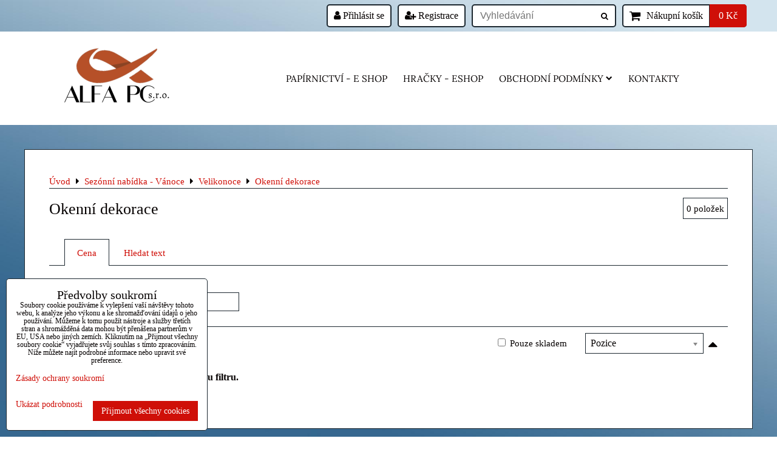

--- FILE ---
content_type: text/html; charset=UTF-8
request_url: https://www.alfapc.cz/c/sezonni-nabidka/velikonoce/okenni-dekorace
body_size: 16123
content:
<!DOCTYPE html>
<html data-lang-code="cz" lang="cs" class="no-js" data-lssid="f18811f29a1a">
    <head>
        <meta charset="utf-8">
                
        <title>Okenní dekorace </title>
         
        <meta http-equiv="X-UA-Compatible" content="IE=edge,chrome=1">
	<meta name="MobileOptimized" content="width">
        <meta name="viewport" content="width=device-width,minimum-scale=1.0">
         
<script data-privacy-group="script">
var FloxSettings = {
'cartItems': {},'cartProducts': {},'cartType': "slider",'loginType': "slider",'regformType': "slider",'langVer': "" 
}; 
 
</script>
<script data-privacy-group="script">
FloxSettings.img_size = { 'min': "50x50",'small': "120x120",'medium': "440x440",'large': "800x800",'max': "1600x1600",'product_antn': "440x440",'product_detail': "800x800" };
</script>
    <template id="privacy_iframe_info">
    <div class="floxIframeBlockedInfo" data-func-text="Funkční" data-analytic-text="Analytické" data-ad-text="Marketingové" data-nosnippet="1">
    <div class="floxIframeBlockedInfo__common">
        <div class="likeH3">Externí obsah je blokován Volbami soukromí</div>
        <p>Přejete si načíst externí obsah?</p>
    </div>
    <div class="floxIframeBlockedInfo__youtube">
        <div class="likeH3">Videa Youtube jsou blokovány Volbami soukromí</div>
        <p>Přejete si načíst Youtube video?</p>
    </div>
    <div class="floxIframeBlockedInfo__buttons">
        <button class="button floxIframeBlockedInfo__once">Povolit jednou</button>
        <button class="button floxIframeBlockedInfo__always" >Povolit a zapamatovat - souhlas s druhem cookie: </button>
    </div>
    <a class="floxIframeBlockedLink__common" href=""><i class="fa fa-external-link"></i> Otevřít obsah v novém okně</a>
    <a class="floxIframeBlockedLink__youtube" href=""><i class="fa fa-external-link"></i> Otevřít video v novém okně</a>
</div>
</template>
<script type="text/javascript" data-privacy-group="script">
FloxSettings.options={},FloxSettings.options.MANDATORY=1,FloxSettings.options.FUNC=2,FloxSettings.options.ANALYTIC=4,FloxSettings.options.AD=8;
FloxSettings.options.fullConsent=3;FloxSettings.options.maxConsent=15;FloxSettings.options.consent=0,localStorage.getItem("floxConsent")&&(FloxSettings.options.consent=parseInt(localStorage.getItem("floxConsent")));FloxSettings.options.sync=1;FloxSettings.google_consent2_options={},FloxSettings.google_consent2_options.AD_DATA=1,FloxSettings.google_consent2_options.AD_PERSON=2;FloxSettings.google_consent2_options.consent = -2;const privacyIsYoutubeUrl=function(e){return e.includes("youtube.com/embed")||e.includes("youtube-nocookie.com/embed")},privacyIsGMapsUrl=function(e){return e.includes("google.com/maps/embed")||/maps\.google\.[a-z]{2,3}\/maps/i.test(e)},privacyGetPrivacyGroup=function(e){var t="";if(e.getAttribute("data-privacy-group")?t=e.getAttribute("data-privacy-group"):e.closest("*[data-privacy-group]")&&(t=e.closest("*[data-privacy-group]").getAttribute("data-privacy-group")),"IFRAME"===e.tagName){let r=e.src||"";privacyIsYoutubeUrl(r)&&(e.setAttribute("data-privacy-group","func"),t="func"),privacyIsGMapsUrl(r)&&(e.setAttribute("data-privacy-group","func"),t="func")}return"regular"===t&&(t="script"),t},privacyBlockScriptNode=function(e){e.type="javascript/blocked";let t=function(r){"javascript/blocked"===e.getAttribute("type")&&r.preventDefault(),e.removeEventListener("beforescriptexecute",t)};e.addEventListener("beforescriptexecute",t)},privacyHandleScriptTag=function(e){let t=privacyGetPrivacyGroup(e);if(t){if("script"===t)return;"mandatory"===t||"func"===t&&FloxSettings.options.consent&FloxSettings.options.FUNC||"analytic"===t&&FloxSettings.options.consent&FloxSettings.options.ANALYTIC||"ad"===t&&FloxSettings.options.consent&FloxSettings.options.AD||privacyBlockScriptNode(e)}else FloxSettings.options.allow_unclassified||privacyBlockScriptNode(e)},privacyShowPlaceholder=function(e){let t=privacyGetPrivacyGroup(e);var r=document.querySelector("#privacy_iframe_info").content.cloneNode(!0),i=r.querySelector(".floxIframeBlockedInfo__always");i.textContent=i.textContent+r.firstElementChild.getAttribute("data-"+t+"-text"),r.firstElementChild.setAttribute("data-"+t,"1"),r.firstElementChild.removeAttribute("data-func-text"),r.firstElementChild.removeAttribute("data-analytic-text"),r.firstElementChild.removeAttribute("data-ad-text");let o=e.parentNode.classList.contains("blockYoutube");if(e.style.height){let a=e.style.height,c=e.style.width;e.setAttribute("data-privacy-style-height",a),r.firstElementChild.style.setProperty("--iframe-h",a),r.firstElementChild.style.setProperty("--iframe-w",c),e.style.height="0"}else if(e.getAttribute("height")){let n=e.getAttribute("height").replace("px",""),l=e.getAttribute("width").replace("px","");e.setAttribute("data-privacy-height",n),n.includes("%")?r.firstElementChild.style.setProperty("--iframe-h",n):r.firstElementChild.style.setProperty("--iframe-h",n+"px"),l.includes("%")?r.firstElementChild.style.setProperty("--iframe-w",l):r.firstElementChild.style.setProperty("--iframe-w",l+"px"),e.setAttribute("height",0)}else if(o&&e.parentNode.style.maxHeight){let s=e.parentNode.style.maxHeight,p=e.parentNode.style.maxWidth;r.firstElementChild.style.setProperty("--iframe-h",s),r.firstElementChild.style.setProperty("--iframe-w",p)}let u=e.getAttribute("data-privacy-src")||"";privacyIsYoutubeUrl(u)?(r.querySelector(".floxIframeBlockedInfo__common").remove(),r.querySelector(".floxIframeBlockedLink__common").remove(),r.querySelector(".floxIframeBlockedLink__youtube").setAttribute("href",u.replace("/embed/","/watch?v="))):u?(r.querySelector(".floxIframeBlockedInfo__youtube").remove(),r.querySelector(".floxIframeBlockedLink__youtube").remove(),r.querySelector(".floxIframeBlockedLink__common").setAttribute("href",u)):(r.querySelector(".floxIframeBlockedInfo__once").remove(),r.querySelector(".floxIframeBlockedInfo__youtube").remove(),r.querySelector(".floxIframeBlockedLink__youtube").remove(),r.querySelector(".floxIframeBlockedLink__common").remove(),r.querySelector(".floxIframeBlockedInfo__always").classList.add("floxIframeBlockedInfo__always--reload")),e.parentNode.insertBefore(r,e.nextSibling),o&&e.parentNode.classList.add("blockYoutube--blocked")},privacyHidePlaceholderIframe=function(e){var t=e.nextElementSibling;if(t&&t.classList.contains("floxIframeBlockedInfo")){let r=e.parentNode.classList.contains("blockYoutube");r&&e.parentNode.classList.remove("blockYoutube--blocked"),e.getAttribute("data-privacy-style-height")?e.style.height=e.getAttribute("data-privacy-style-height"):e.getAttribute("data-privacy-height")?e.setAttribute("height",e.getAttribute("data-privacy-height")):e.classList.contains("invisible")&&e.classList.remove("invisible"),t.remove()}},privacyBlockIframeNode=function(e){var t=e.src||"";""===t&&e.getAttribute("data-src")&&(t=e.getAttribute("data-src")),e.setAttribute("data-privacy-src",t),e.removeAttribute("src"),!e.classList.contains("floxNoPrivacyPlaceholder")&&(!e.style.width||parseInt(e.style.width)>200)&&(!e.getAttribute("width")||parseInt(e.getAttribute("width"))>200)&&(!e.style.height||parseInt(e.style.height)>200)&&(!e.getAttribute("height")||parseInt(e.getAttribute("height"))>200)&&(!e.style.display||"none"!==e.style.display)&&(!e.style.visibility||"hidden"!==e.style.visibility)&&privacyShowPlaceholder(e)},privacyHandleIframeTag=function(e){let t=privacyGetPrivacyGroup(e);if(t){if("script"===t||"mandatory"===t)return;if("func"===t&&FloxSettings.options.consent&FloxSettings.options.FUNC)return;if("analytic"===t&&FloxSettings.options.consent&FloxSettings.options.ANALYTIC||"ad"===t&&FloxSettings.options.consent&FloxSettings.options.AD)return;privacyBlockIframeNode(e)}else{if(FloxSettings.options.allow_unclassified)return;privacyBlockIframeNode(e)}},privacyHandleYoutubeGalleryItem=function(e){if(!(FloxSettings.options.consent&FloxSettings.options.FUNC)){var t=e.closest(".gallery").getAttribute("data-preview-height"),r=e.getElementsByTagName("img")[0],i=r.getAttribute("src").replace(t+"/"+t,"800/800");r.classList.contains("flox-lazy-load")&&(i=r.getAttribute("data-src").replace(t+"/"+t,"800/800")),e.setAttribute("data-href",e.getAttribute("href")),e.setAttribute("href",i),e.classList.replace("ytb","ytbNoConsent")}},privacyBlockPrivacyElementNode=function(e){e.classList.contains("floxPrivacyPlaceholder")?(privacyShowPlaceholder(e),e.classList.add("invisible")):e.style.display="none"},privacyHandlePrivacyElementNodes=function(e){let t=privacyGetPrivacyGroup(e);if(t){if("script"===t||"mandatory"===t)return;if("func"===t&&FloxSettings.options.consent&FloxSettings.options.FUNC)return;if("analytic"===t&&FloxSettings.options.consent&FloxSettings.options.ANALYTIC||"ad"===t&&FloxSettings.options.consent&FloxSettings.options.AD)return;privacyBlockPrivacyElementNode(e)}else{if(FloxSettings.options.allow_unclassified)return;privacyBlockPrivacyElementNode(e)}};function privacyLoadScriptAgain(e){var t=document.getElementsByTagName("head")[0],r=document.createElement("script");r.src=e.getAttribute("src"),t.appendChild(r),e.parentElement.removeChild(e)}function privacyExecuteScriptAgain(e){var t=document.getElementsByTagName("head")[0],r=document.createElement("script");r.textContent=e.textContent,t.appendChild(r),e.parentElement.removeChild(e)}function privacyEnableScripts(){document.querySelectorAll('script[type="javascript/blocked"]').forEach(e=>{let t=privacyGetPrivacyGroup(e);(FloxSettings.options.consent&FloxSettings.options.ANALYTIC&&t.includes("analytic")||FloxSettings.options.consent&FloxSettings.options.AD&&t.includes("ad")||FloxSettings.options.consent&FloxSettings.options.FUNC&&t.includes("func"))&&(e.getAttribute("src")?privacyLoadScriptAgain(e):privacyExecuteScriptAgain(e))})}function privacyEnableIframes(){document.querySelectorAll("iframe[data-privacy-src]").forEach(e=>{let t=privacyGetPrivacyGroup(e);if(!(FloxSettings.options.consent&FloxSettings.options.ANALYTIC&&t.includes("analytic")||FloxSettings.options.consent&FloxSettings.options.AD&&t.includes("ad")||FloxSettings.options.consent&FloxSettings.options.FUNC&&t.includes("func")))return;privacyHidePlaceholderIframe(e);let r=e.getAttribute("data-privacy-src");e.setAttribute("src",r),e.removeAttribute("data-privacy-src")})}function privacyEnableYoutubeGalleryItems(){FloxSettings.options.consent&FloxSettings.options.FUNC&&(document.querySelectorAll(".ytbNoConsent").forEach(e=>{e.setAttribute("href",e.getAttribute("data-href")),e.classList.replace("ytbNoConsent","ytb")}),"function"==typeof initGalleryPlugin&&initGalleryPlugin())}function privacyEnableBlockedContent(e,t){document.querySelectorAll(".floxCaptchaCont").length&&(e&FloxSettings.options.FUNC)!=(t&FloxSettings.options.FUNC)?window.location.reload():(privacyEnableScripts(),privacyEnableIframes(),privacyEnableYoutubeGalleryItems(),"function"==typeof FloxSettings.privacyEnableScriptsCustom&&FloxSettings.privacyEnableScriptsCustom())}
function privacyUpdateConsent(){ if(FloxSettings.sklik&&FloxSettings.sklik.active){var e={rtgId:FloxSettings.sklik.seznam_retargeting_id,consent:FloxSettings.options.consent&&FloxSettings.options.consent&FloxSettings.options.ANALYTIC?1:0};"category"===FloxSettings.sklik.pageType?(e.category=FloxSettings.sklik.category,e.pageType=FloxSettings.sklik.pageType):"offerdetail"===FloxSettings.sklik.pagetype&&(e.itemId=FloxSettings.sklik.itemId,e.pageType=FloxSettings.sklik.pageType),window.rc&&window.rc.retargetingHit&&window.rc.retargetingHit(e)}"function"==typeof loadCartFromLS&&"function"==typeof saveCartToLS&&(loadCartFromLS(),saveCartToLS());}
const observer=new MutationObserver(e=>{e.forEach(({addedNodes:e})=>{e.forEach(e=>{if(FloxSettings.options.consent!==FloxSettings.options.maxConsent){if(1===e.nodeType&&"SCRIPT"===e.tagName)return privacyHandleScriptTag(e);if(1===e.nodeType&&"IFRAME"===e.tagName)return privacyHandleIframeTag(e);if(1===e.nodeType&&"A"===e.tagName&&e.classList.contains("ytb"))return privacyHandleYoutubeGalleryItem(e);if(1===e.nodeType&&"SCRIPT"!==e.tagName&&"IFRAME"!==e.tagName&&e.classList.contains("floxPrivacyElement"))return privacyHandlePrivacyElementNodes(e)}1===e.nodeType&&(e.classList.contains("mainPrivacyModal")||e.classList.contains("mainPrivacyBar"))&&(FloxSettings.options.consent>0&&!FloxSettings.options.forceShow&&-1!==FloxSettings.google_consent2_options.consent?e.style.display="none":FloxSettings.options.consent>0&&-1===FloxSettings.google_consent2_options.consent?e.classList.add("hideBWConsentOptions"):-1!==FloxSettings.google_consent2_options.consent&&e.classList.add("hideGC2ConsentOptions"))})})});observer.observe(document.documentElement,{childList:!0,subtree:!0}),document.addEventListener("DOMContentLoaded",function(){observer.disconnect()});const createElementBackup=document.createElement;document.createElement=function(...e){if("script"!==e[0].toLowerCase())return createElementBackup.bind(document)(...e);let n=createElementBackup.bind(document)(...e);return n.setAttribute("data-privacy-group","script"),n};
</script>

<meta name="referrer" content="no-referrer-when-downgrade">


<link rel="canonical" href="https://www.alfapc.cz/c/sezonni-nabidka/velikonoce/okenni-dekorace">
    

<meta property="og:title" content="Okenní dekorace ">

<meta property="og:url" content="https://www.alfapc.cz/c/sezonni-nabidka/velikonoce/okenni-dekorace">
<meta property="og:description" content="">

<meta name="twitter:card" content="summary_large_image">
<meta name="twitter:title" content="Okenní dekorace ">
<meta name="twitter:description" content="">

    <meta property="og:locale" content="cs_CZ">

    <meta property="og:type" content="website">
                <script data-privacy-group="script" type="application/ld+json">
{
    "@context": "https://schema.org",
    "@type": "WebPage",
    "name": "Okenní dekorace ",
    "description": ""}
</script>

<link rel="dns-prefetch" href="https://www.byznysweb.cz">
<link rel="preconnect" href="https://www.byznysweb.cz/" crossorigin>
<style type="text/css">
    

@font-face {
  font-family: 'Lora';
  font-style: normal;
  font-display: swap;
  font-weight: 400;
  src: local(''),
       url('https://www.byznysweb.cz/templates/bw-fonts/lora-v26-latin-ext_latin-regular.woff2') format('woff2'),
       url('https://www.byznysweb.cz/templates/bw-fonts/lora-v26-latin-ext_latin-regular.woff') format('woff');
}


@font-face {
  font-family: 'Lora';
  font-style: normal;
  font-display: swap;
  font-weight: 700;
  src: local(''),
       url('https://www.byznysweb.cz/templates/bw-fonts/lora-v26-latin-ext_latin-700.woff2') format('woff2'),
       url('https://www.byznysweb.cz/templates/bw-fonts/lora-v26-latin-ext_latin-700.woff') format('woff');
}
</style>

<link rel="preload" href="/erp-templates/skins/flat/universal/fonts/fontawesome-webfont.woff2" as="font" type="font/woff2" crossorigin>
<link href="/erp-templates/260119150605/universal.css" rel="stylesheet" type="text/css" media="all">  




<script data-privacy-group="mandatory">
    FloxSettings.trackerData = {
                    'cartIds': []
            };
    </script> 

</head>
<body class="">    
    
    <noscript class="noprint">
        <div id="noscript">
            Javascript není prohlížečem podporován nebo je vypnutý. Pro zobrazení stránky tak, jak byla zamýšlena, použijte prohlížeč s podporou JavaScriptu.
            <br>Pomoc: <a href="https://www.enable-javascript.com/" target="_blank">Enable-Javascript.com</a>.
        </div> 
    </noscript>
        
    
    <div class="oCont remodal-bg">
                        <header class="logo_menu_middle noprint">
                <div class="header-grid header-grid--1 header-grid--header_1200">
    
    

    
        <div id="hg-top-content" class="top-content">   
        <div id="hg-account" class="top-content__item top-content__item--left">
                        <div class="hover-button hover-button--mobile-only hover-button--content-width-auto">    
        <span class="hover-button__button hover-button__style">
            <i class="fa fa-user-circle-o hover-button__icon"></i>
            <span class="hover-button__icon-text">Panel uživatele</span>
        </span>
        <div class="hover-button__content hover-button__content--left">
            <ul class="hover-button__content-list">
                                    <li><a class="hover-button__style sliderLoginActivator" href="/e/login"><i class="fa fa-user"></i> Přihlásit se</a></li> 
                                                    <li><a class="hover-button__style sliderRegisterActivator" href="/e/account/register"><i class="fa fa-user-plus"></i> Registrace</a></li>
                            </ul>
        </div>
        <span class="hover-button__overlay"></span>        
    </div>
    

        </div>
        <div id="hg-search" class="top-content__item">
                <div class="hover-button hover-button--mobile-only">
    <span class="hover-button__button hover-button__style" href="/e/search">
        <i class="fa fa-search hover-button__icon"></i>
        <span class="hover-button__icon-text"><label for="small-search">Vyhledávání</label></span>
    </span>
    <div class="hover-button__content">
        <form action="/e/search" method="get" class="siteSearchForm">
            <div class="siteSearchCont hover-button__search">
                    <input data-pages="Stránky" data-products="Produkty" data-categories="Kategorie" data-news="Novinky" data-brands="Výrobce"
                           class="siteSearchInput" id="small-search" 
                           placeholder="Vyhledávání" name="word" type="text" value="">
                    <button type="submit"><span class="invisible">Hledat</span><i class="fa fa-search"></i></button>
            </div>
        </form>
    </div>
    <span class="hover-button__overlay"></span>            
</div>

        </div>
        <div id="hg-cart" class="top-content__item">
                     
            <div class="hover-button hover-button--no-content hover-button--cart"> 
    <a href="/e/cart/index" class="hover-button__button hover-button__style sliderCartActivator">
        <i class="fa fa-shopping-cart hover-button__icon"></i>
        <span class="hover-button__icon-text smallCartTitleText">Nákupní košík</span>
        <span class="hover-button__icon-text hover-button__icon-styled-text smallCartTitleText smallCartPrice" data-pieces="0">0 Kč</span>
    </a>
</div>
                
        </div>
        <div id="hg-langs" class="top-content__item">
            
        </div>
    </div>

    <div id="hg-logo-menu" class="header-menu header-grid__logo-cont header-menu--center" data-fixed-enabled="1">
        
        <div id="logo">
    <a id="img-logo" href="/"><img src="/templates/260119150605/sys_logo.png" alt="Logo"></a>    </div>
        <div id="hg-menu">
                <nav id="main-menu">
        <div class="menuCont clear">
                                    <div class="productsMenuCont menuCont invisible">
                        <span class="button menuButton"><i class="fa fa-bars"></i> Produkty</span>
                             
                            
                
            <ul class="dropside">
                    <li class="menuItem ancestor submenuActive">
                <a class="menuLink select needsclick" href="/c/sezonni-nabidka"
                   >
                                            
                        Sezónní nabídka - Vánoce
                        <i class="menuChevron fa fa-chevron-right"></i>                </a>
                                                                 
                            
                
            <ul class="submenu level1">
                    <li class="menuItem ancestor">
                <a class="menuLink needsclick" href="/c/sezonni-nabidka/floristicke-dekorace"
                   >
                                            
                        Dekorace - tvoření 
                        <i class="menuChevron fa fa-chevron-right"></i>                </a>
                                                                 
                            
                
            <ul class="submenu level2">
                    <li class="menuItem ancestor">
                <a class="menuLink needsclick" href="/c/sezonni-nabidka/floristicke-dekorace/glitry"
                   >
                                            
                        Kreativní material
                        <i class="menuChevron fa fa-chevron-right"></i>                </a>
                                                                 
                            
                
            <ul class="submenu level3">
                    <li class="menuItem">
                <a class="menuLink" href="/c/sezonni-nabidka/floristicke-dekorace/glitry/glitry"
                   >
                                            
                        glitry
                                        </a>
                            </li>
                </ul>
       
                
                                                </li>
                    <li class="menuItem">
                <a class="menuLink" href="/c/sezonni-nabidka/floristicke-dekorace/vyrobky-z-polystyrenu"
                   >
                                            
                        Výrobky z polystyrenu
                                        </a>
                            </li>
                </ul>
       
                
                                                </li>
                    <li class="menuItem">
                <a class="menuLink" href="/c/sezonni-nabidka/detske-pohledy"
                   >
                                            
                        Dětské pohledy 
                                        </a>
                            </li>
                </ul>
       
                
                                                </li>
                    <li class="menuItem ancestor">
                <a class="menuLink needsclick" href="/c/vse-pro-oslavy"
                   >
                                            
                        Vše pro oslavy
                        <i class="menuChevron fa fa-chevron-right"></i>                </a>
                                                                 
                            
                
            <ul class="submenu level1">
                    <li class="menuItem ancestor">
                <a class="menuLink needsclick" href="/c/vse-pro-oslavy/balonky1"
                   >
                                            
                        Balónky latex
                        <i class="menuChevron fa fa-chevron-right"></i>                </a>
                                                                 
                            
                
            <ul class="submenu level2">
                    <li class="menuItem">
                <a class="menuLink" href="/c/vse-pro-oslavy/balonky1/cisla"
                   >
                                            
                        Čísla
                                        </a>
                            </li>
                    <li class="menuItem">
                <a class="menuLink" href="/c/vse-pro-oslavy/balonky1/kulaty"
                   >
                                            
                        Kulatý
                                        </a>
                            </li>
                </ul>
       
                
                                                </li>
                    <li class="menuItem ancestor">
                <a class="menuLink needsclick" href="/c/vse-pro-oslavy/balonky"
                   >
                                            
                        Balónky foliové
                        <i class="menuChevron fa fa-chevron-right"></i>                </a>
                                                                 
                            
                
            <ul class="submenu level2">
                    <li class="menuItem ancestor">
                <a class="menuLink needsclick" href="/c/vse-pro-oslavy/balonky/foliove-balonky"
                   >
                                            
                        Foliové balonky
                        <i class="menuChevron fa fa-chevron-right"></i>                </a>
                                                                 
                            
                
            <ul class="submenu level3">
                    <li class="menuItem">
                <a class="menuLink" href="/c/vse-pro-oslavy/balonky/foliove-balonky/cisla"
                   >
                                            
                        Čísla
                                        </a>
                            </li>
                    <li class="menuItem">
                <a class="menuLink" href="/c/vse-pro-oslavy/balonky/foliove-balonky/pismeno"
                   >
                                            
                        Písmena
                                        </a>
                            </li>
                </ul>
       
                
                                                </li>
                </ul>
       
                
                                                </li>
                    <li class="menuItem ancestor">
                <a class="menuLink needsclick" href="/c/vse-pro-oslavy/helium"
                   >
                                            
                        Hélium
                        <i class="menuChevron fa fa-chevron-right"></i>                </a>
                                                                 
                            
                
            <ul class="submenu level2">
                    <li class="menuItem">
                <a class="menuLink" href="/c/vse-pro-oslavy/helium/helium-bomby"
                   >
                                            
                        Hélium Bomby
                                        </a>
                            </li>
                    <li class="menuItem">
                <a class="menuLink" href="/c/vse-pro-oslavy/helium/helium-plneni"
                   >
                                            
                        Helium - plnění 
                                        </a>
                            </li>
                </ul>
       
                
                                                </li>
                    <li class="menuItem">
                <a class="menuLink" href="/c/vse-pro-oslavy/konfety"
                   >
                                            
                        Konfety 
                                        </a>
                            </li>
                </ul>
       
                
                                                </li>
                    <li class="menuItem ancestor">
                <a class="menuLink needsclick" href="/c/novinky"
                   >
                                            
                        Novinky
                        <i class="menuChevron fa fa-chevron-right"></i>                </a>
                                                                 
                            
                
            <ul class="submenu level1">
                    <li class="menuItem">
                <a class="menuLink" href="/c/novinky/vouchery"
                   >
                                            
                        Vouchery
                                        </a>
                            </li>
                    <li class="menuItem">
                <a class="menuLink" href="/c/novinky/svacinove-boxy"
                   >
                                            
                        Boxy na svačiny a obědy
                                        </a>
                            </li>
                    <li class="menuItem">
                <a class="menuLink" href="/c/novinky/lahve-na-piti1"
                   >
                                            
                        Láhve na pití
                                        </a>
                            </li>
                    <li class="menuItem">
                <a class="menuLink" href="/c/novinky/darkove-sady"
                   >
                                            
                        Dárkové sady
                                        </a>
                            </li>
                </ul>
       
                
                                                </li>
                    <li class="menuItem ancestor">
                <a class="menuLink needsclick" href="/c/skolni-potreby"
                   >
                                            
                        Školní potřeby
                        <i class="menuChevron fa fa-chevron-right"></i>                </a>
                                                                 
                            
                
            <ul class="submenu level1">
                    <li class="menuItem ancestor">
                <a class="menuLink needsclick" href="/c/skolni-potreby/skolni-aktovky-a-batohy"
                   >
                                            
                        Školní aktovky a batohy
                        <i class="menuChevron fa fa-chevron-right"></i>                </a>
                                                                 
                            
                
            <ul class="submenu level2">
                    <li class="menuItem">
                <a class="menuLink" href="/c/skolni-potreby/skolni-aktovky-a-batohy/tobgal"
                   >
                                            
                        1 - 2 třída ZŠ
                                        </a>
                            </li>
                    <li class="menuItem">
                <a class="menuLink" href="/c/skolni-potreby/skolni-aktovky-a-batohy/bagmaster"
                   >
                                            
                        3 - 5 třída ZŠ
                                        </a>
                            </li>
                    <li class="menuItem">
                <a class="menuLink" href="/c/skolni-potreby/skolni-aktovky-a-batohy/5-8-trida-zs"
                   >
                                            
                        5-8 třída ZŠ
                                        </a>
                            </li>
                    <li class="menuItem">
                <a class="menuLink" href="/c/skolni-potreby/skolni-aktovky-a-batohy/studentske-batohy"
                   >
                                            
                        studentské batohy
                                        </a>
                            </li>
                </ul>
       
                
                                                </li>
                    <li class="menuItem ancestor">
                <a class="menuLink needsclick" href="/c/skolni-potreby/penaly"
                   >
                                            
                        Penály
                        <i class="menuChevron fa fa-chevron-right"></i>                </a>
                                                                 
                            
                
            <ul class="submenu level2">
                    <li class="menuItem">
                <a class="menuLink" href="/c/skolni-potreby/penaly/jednopatrove"
                   >
                                            
                        Jednopatrové
                                        </a>
                            </li>
                    <li class="menuItem">
                <a class="menuLink" href="/c/skolni-potreby/penaly/dvoupatrove"
                   >
                                            
                        Dvoupatrové 
                                        </a>
                            </li>
                    <li class="menuItem">
                <a class="menuLink" href="/c/skolni-potreby/penaly/tripatrove"
                   >
                                            
                        Třípatrové 
                                        </a>
                            </li>
                    <li class="menuItem">
                <a class="menuLink" href="/c/skolni-potreby/penaly/pouzdra-etue"
                   >
                                            
                        Pouzdra - Etue
                                        </a>
                            </li>
                    <li class="menuItem">
                <a class="menuLink" href="/c/skolni-potreby/penaly/perecniky-pouzdra-na-tuzky"
                   >
                                            
                        Perečníky  - pouzdra na tužky
                                        </a>
                            </li>
                </ul>
       
                
                                                </li>
                    <li class="menuItem">
                <a class="menuLink" href="/c/skolni-potreby/kufriky"
                   >
                                            
                        Školní kufříky
                                        </a>
                            </li>
                    <li class="menuItem ancestor">
                <a class="menuLink needsclick" href="/c/skolni-potreby/desky-na-sesity"
                   >
                                            
                        Desky na sešity 
                        <i class="menuChevron fa fa-chevron-right"></i>                </a>
                                                                 
                            
                
            <ul class="submenu level2">
                    <li class="menuItem">
                <a class="menuLink" href="/c/skolni-potreby/desky-na-sesity/desky-na-sesity-a4-s-gumou"
                   >
                                            
                         A4 s gumou
                                        </a>
                            </li>
                    <li class="menuItem">
                <a class="menuLink" href="/c/skolni-potreby/desky-na-sesity/a5-s-gumou"
                   >
                                            
                        A5 s gumou
                                        </a>
                            </li>
                    <li class="menuItem">
                <a class="menuLink" href="/c/skolni-potreby/desky-na-sesity/a4-s-chlopnemi"
                   >
                                            
                        A4 s klopou
                                        </a>
                            </li>
                    <li class="menuItem">
                <a class="menuLink" href="/c/skolni-potreby/desky-na-sesity/a5-s-chlopnemi"
                   >
                                            
                        A5 s klopou
                                        </a>
                            </li>
                </ul>
       
                
                                                </li>
                    <li class="menuItem">
                <a class="menuLink" href="/c/skolni-potreby/vaky-na-cvicky"
                   >
                                            
                        Vaky na cvičky
                                        </a>
                            </li>
                    <li class="menuItem">
                <a class="menuLink" href="/c/skolni-potreby/kapsare-na-lavici"
                   >
                                            
                        Kapsáře na lavici
                                        </a>
                            </li>
                    <li class="menuItem">
                <a class="menuLink" href="/c/skolni-potreby/svacinove-boxy"
                   >
                                            
                        Boxy na svačiny a obědy
                                        </a>
                            </li>
                    <li class="menuItem">
                <a class="menuLink" href="/c/skolni-potreby/lahve-na-piti"
                   >
                                            
                        Láhve na pití
                                        </a>
                            </li>
                    <li class="menuItem">
                <a class="menuLink" href="/c/skolni-potreby/vyucovaci-pomucky"
                   >
                                            
                        Vyučovací pomůcky
                                        </a>
                            </li>
                    <li class="menuItem">
                <a class="menuLink" href="/c/skolni-potreby/kulickova-pera"
                   >
                                            
                        Kuličková pera
                                        </a>
                            </li>
                    <li class="menuItem">
                <a class="menuLink" href="/c/skolni-potreby/plnici-pera"
                   >
                                            
                        Plnicí pera
                                        </a>
                            </li>
                    <li class="menuItem">
                <a class="menuLink" href="/c/skolni-potreby/pravitka"
                   >
                                            
                        Pravítka 
                                        </a>
                            </li>
                    <li class="menuItem">
                <a class="menuLink" href="/c/skolni-potreby/kruzitka"
                   >
                                            
                        Kružítka 
                                        </a>
                            </li>
                    <li class="menuItem">
                <a class="menuLink" href="/c/skolni-potreby/sablony"
                   >
                                            
                        Šablony
                                        </a>
                            </li>
                    <li class="menuItem">
                <a class="menuLink" href="/c/skolni-potreby/kridy"
                   >
                                            
                        Křídy 
                                        </a>
                            </li>
                    <li class="menuItem">
                <a class="menuLink" href="/c/skolni-potreby/obaly-na-sesity-pevne-a-a5-a4"
                   >
                                            
                        Obaly na sešity pevné A6,A5,A4
                                        </a>
                            </li>
                    <li class="menuItem">
                <a class="menuLink" href="/c/skolni-potreby/obaly-univerzalni-s-lepici-paskou"
                   >
                                            
                        Obaly UNIVERZÁLNÍ s lepicí páskou
                                        </a>
                            </li>
                    <li class="menuItem">
                <a class="menuLink" href="/c/skolni-potreby/orezavatka"
                   >
                                            
                        Ořezávátka
                                        </a>
                            </li>
                    <li class="menuItem">
                <a class="menuLink" href="/c/skolni-potreby/gumy"
                   >
                                            
                        Gumy
                                        </a>
                            </li>
                    <li class="menuItem ancestor">
                <a class="menuLink needsclick" href="/c/skolni-potreby/vytvarne-potreby"
                   >
                                            
                        Výtvarné potřeby
                        <i class="menuChevron fa fa-chevron-right"></i>                </a>
                                                                 
                            
                
            <ul class="submenu level2">
                    <li class="menuItem">
                <a class="menuLink" href="/c/skolni-potreby/vytvarne-potreby/temperove-barvy"
                   >
                                            
                        Temperové barvy
                                        </a>
                            </li>
                    <li class="menuItem">
                <a class="menuLink" href="/c/skolni-potreby/vytvarne-potreby/vodove-barvy-a-prstove-barvy"
                   >
                                            
                        Vodové barvy a prstové barvy
                                        </a>
                            </li>
                    <li class="menuItem">
                <a class="menuLink" href="/c/skolni-potreby/vytvarne-potreby/pastely-mastne-a-suche"
                   >
                                            
                        Pastely mastné a suché , prašné  křídy
                                        </a>
                            </li>
                    <li class="menuItem">
                <a class="menuLink" href="/c/skolni-potreby/vytvarne-potreby/akrylove-barvy"
                   >
                                            
                        Akrylové barvy 
                                        </a>
                            </li>
                    <li class="menuItem">
                <a class="menuLink" href="/c/skolni-potreby/vytvarne-potreby/tuse-a-inkousty-prislusenstvi"
                   >
                                            
                        Tuše + příslušenství
                                        </a>
                            </li>
                    <li class="menuItem">
                <a class="menuLink" href="/c/skolni-potreby/vytvarne-potreby/kridy-tekute-chodnikove-skolni"
                   >
                                            
                        Křídy tekuté, chodníkové, školní 
                                        </a>
                            </li>
                    <li class="menuItem">
                <a class="menuLink" href="/c/skolni-potreby/vytvarne-potreby/inkousty"
                   >
                                            
                        Razítka + podušky
                                        </a>
                            </li>
                    <li class="menuItem">
                <a class="menuLink" href="/c/skolni-potreby/vytvarne-potreby/stetce"
                   >
                                            
                        Štětce 
                                        </a>
                            </li>
                    <li class="menuItem">
                <a class="menuLink" href="/c/skolni-potreby/vytvarne-potreby/kreslici-karton-ctvrtky-200-250g"
                   >
                                            
                        Kreslicí karton - čtvrtky 200-250g
                                        </a>
                            </li>
                    <li class="menuItem">
                <a class="menuLink" href="/c/skolni-potreby/vytvarne-potreby/modelovaci-hmota"
                   >
                                            
                        Modelovací hmota 
                                        </a>
                            </li>
                    <li class="menuItem">
                <a class="menuLink" href="/c/skolni-potreby/vytvarne-potreby/raznice-detske"
                   >
                                            
                        Děrovačky dětské 
                                        </a>
                            </li>
                    <li class="menuItem">
                <a class="menuLink" href="/c/skolni-potreby/vytvarne-potreby/krepovy-papir"
                   >
                                            
                        Krepový papír 
                                        </a>
                            </li>
                    <li class="menuItem">
                <a class="menuLink" href="/c/skolni-potreby/vytvarne-potreby/tavne-pistole-a-lepidla"
                   >
                                            
                        Tavné pistole  a lepidla 
                                        </a>
                            </li>
                </ul>
       
                
                                                </li>
                </ul>
       
                
                                                </li>
                    <li class="menuItem ancestor">
                <a class="menuLink needsclick" href="/c/fixy"
                   >
                                            
                        Na malování
                        <i class="menuChevron fa fa-chevron-right"></i>                </a>
                                                                 
                            
                
            <ul class="submenu level1">
                    <li class="menuItem ancestor">
                <a class="menuLink needsclick" href="/c/fixy/pastelky"
                   >
                                            
                        Pastelky  a voskovky
                        <i class="menuChevron fa fa-chevron-right"></i>                </a>
                                                                 
                            
                
            <ul class="submenu level2">
                    <li class="menuItem">
                <a class="menuLink" href="/c/fixy/pastelky/trojhranne-pastelky-stredni"
                   >
                                            
                        Trojhranné pastelky 
                                        </a>
                            </li>
                    <li class="menuItem">
                <a class="menuLink" href="/c/fixy/pastelky/sestihrane-pastelky"
                   >
                                            
                        Šestihrané pastelky
                                        </a>
                            </li>
                    <li class="menuItem">
                <a class="menuLink" href="/c/fixy/pastelky/voskovky"
                   >
                                            
                        Voskovky 
                                        </a>
                            </li>
                </ul>
       
                
                                                </li>
                    <li class="menuItem">
                <a class="menuLink" href="/c/fixy/fix-detske-a-skolni"
                   >
                                            
                        Fixy  dětské
                                        </a>
                            </li>
                    <li class="menuItem">
                <a class="menuLink" href="/c/fixy/linery-popisovace"
                   >
                                            
                        Linery - popisovače
                                        </a>
                            </li>
                    <li class="menuItem ancestor">
                <a class="menuLink needsclick" href="/c/fixy/zvyraznovace"
                   >
                                            
                        Psací Potřeby
                        <i class="menuChevron fa fa-chevron-right"></i>                </a>
                                                                 
                            
                
            <ul class="submenu level2">
                    <li class="menuItem">
                <a class="menuLink" href="/c/fixy/zvyraznovace/znackovace"
                   >
                                            
                        Značkovače
                                        </a>
                            </li>
                    <li class="menuItem ancestor">
                <a class="menuLink needsclick" href="/c/fixy/zvyraznovace/kores"
                   >
                                            
                        Kores
                        <i class="menuChevron fa fa-chevron-right"></i>                </a>
                                                                 
                            
                
            <ul class="submenu level3">
                    <li class="menuItem">
                <a class="menuLink" href="/c/fixy/zvyraznovace/kores/permanentni"
                   >
                                            
                        Permanentní
                                        </a>
                            </li>
                </ul>
       
                
                                                </li>
                    <li class="menuItem ancestor">
                <a class="menuLink needsclick" href="/c/fixy/zvyraznovace/centropen"
                   >
                                            
                        Centropen
                        <i class="menuChevron fa fa-chevron-right"></i>                </a>
                                                                 
                            
                
            <ul class="submenu level3">
                    <li class="menuItem">
                <a class="menuLink" href="/c/fixy/zvyraznovace/centropen/permanentni"
                   >
                                            
                        Permanentní
                                        </a>
                            </li>
                    <li class="menuItem">
                <a class="menuLink" href="/c/fixy/zvyraznovace/centropen/flipchart"
                   >
                                            
                        Flipchart / tabule
                                        </a>
                            </li>
                    <li class="menuItem">
                <a class="menuLink" href="/c/fixy/zvyraznovace/centropen/liner"
                   >
                                            
                        Liner
                                        </a>
                            </li>
                </ul>
       
                
                                                </li>
                </ul>
       
                
                                                </li>
                </ul>
       
                
                                                </li>
                    <li class="menuItem ancestor">
                <a class="menuLink needsclick" href="/c/vytvarne-potreby"
                   >
                                            
                        Výtvarné potřeby
                        <i class="menuChevron fa fa-chevron-right"></i>                </a>
                                                                 
                            
                
            <ul class="submenu level1">
                    <li class="menuItem">
                <a class="menuLink" href="/c/vytvarne-potreby/temperove-barvy"
                   >
                                            
                        Temperové barvy
                                        </a>
                            </li>
                    <li class="menuItem">
                <a class="menuLink" href="/c/vytvarne-potreby/vodove-barvy-a-prstove-barvy"
                   >
                                            
                        Vodové barvy a prstové barvy
                                        </a>
                            </li>
                    <li class="menuItem">
                <a class="menuLink" href="/c/vytvarne-potreby/pastely-mastne-a-suche"
                   >
                                            
                        Pastely mastné a suché , prašné  křídy
                                        </a>
                            </li>
                    <li class="menuItem">
                <a class="menuLink" href="/c/vytvarne-potreby/akrylove-barvy"
                   >
                                            
                        Akrylové barvy 
                                        </a>
                            </li>
                    <li class="menuItem">
                <a class="menuLink" href="/c/vytvarne-potreby/tuse-a-inkousty-prislusenstvi"
                   >
                                            
                        Tuše + příslušenství
                                        </a>
                            </li>
                    <li class="menuItem">
                <a class="menuLink" href="/c/vytvarne-potreby/kridy-tekute-chodnikove-skolni"
                   >
                                            
                        Křídy tekuté, chodníkové, školní 
                                        </a>
                            </li>
                    <li class="menuItem">
                <a class="menuLink" href="/c/vytvarne-potreby/inkousty"
                   >
                                            
                        Razítka + podušky
                                        </a>
                            </li>
                    <li class="menuItem">
                <a class="menuLink" href="/c/vytvarne-potreby/stetce"
                   >
                                            
                        Štětce 
                                        </a>
                            </li>
                    <li class="menuItem">
                <a class="menuLink" href="/c/vytvarne-potreby/kreslici-karton-ctvrtky-200-250g"
                   >
                                            
                        Kreslicí karton - čtvrtky 200-250g
                                        </a>
                            </li>
                    <li class="menuItem">
                <a class="menuLink" href="/c/vytvarne-potreby/modelovaci-hmota"
                   >
                                            
                        Modelovací hmota 
                                        </a>
                            </li>
                    <li class="menuItem">
                <a class="menuLink" href="/c/vytvarne-potreby/raznice-detske"
                   >
                                            
                        Děrovačky dětské 
                                        </a>
                            </li>
                    <li class="menuItem">
                <a class="menuLink" href="/c/vytvarne-potreby/krepovy-papir"
                   >
                                            
                        Krepový papír 
                                        </a>
                            </li>
                    <li class="menuItem">
                <a class="menuLink" href="/c/vytvarne-potreby/tavne-pistole-a-lepidla"
                   >
                                            
                        Tavné pistole  a lepidla 
                                        </a>
                            </li>
                </ul>
       
                
                                                </li>
                    <li class="menuItem ancestor">
                <a class="menuLink needsclick" href="/c/pro-deti-na-tvoreni-i-zabavu"
                   >
                                            
                        Pro děti na tvoření i zábavu
                        <i class="menuChevron fa fa-chevron-right"></i>                </a>
                                                                 
                            
                
            <ul class="submenu level1">
                    <li class="menuItem">
                <a class="menuLink" href="/c/pro-deti-na-tvoreni-i-zabavu/omalovanky"
                   >
                                            
                        Omalovánky
                                        </a>
                            </li>
                    <li class="menuItem">
                <a class="menuLink" href="/c/pro-deti-na-tvoreni-i-zabavu/samolepky"
                   >
                                            
                        Samolepky
                                        </a>
                            </li>
                    <li class="menuItem">
                <a class="menuLink" href="/c/pro-deti-na-tvoreni-i-zabavu/vystrihovanky"
                   >
                                            
                        Vystřihovánky 
                                        </a>
                            </li>
                    <li class="menuItem">
                <a class="menuLink" href="/c/pro-deti-na-tvoreni-i-zabavu/aktivity-sesity-a-bloky"
                   >
                                            
                        Aktivity sešity a bloky
                                        </a>
                            </li>
                    <li class="menuItem">
                <a class="menuLink" href="/c/pro-deti-na-tvoreni-i-zabavu/barvy-na-textil"
                   >
                                            
                        Barvy na textil
                                        </a>
                            </li>
                    <li class="menuItem">
                <a class="menuLink" href="/c/pro-deti-na-tvoreni-i-zabavu/barvy-na-oblicej"
                   >
                                            
                        Barvy na obličej
                                        </a>
                            </li>
                    <li class="menuItem">
                <a class="menuLink" href="/c/pro-deti-na-tvoreni-i-zabavu/slupovaci-barvy-na-okna"
                   >
                                            
                        Slupovací barvy na okna 
                                        </a>
                            </li>
                    <li class="menuItem ancestor">
                <a class="menuLink needsclick" href="/c/pro-deti-na-tvoreni-i-zabavu/hracky"
                   >
                                            
                        Hračky
                        <i class="menuChevron fa fa-chevron-right"></i>                </a>
                                                                 
                            
                
            <ul class="submenu level2">
                    <li class="menuItem">
                <a class="menuLink" href="/c/pro-deti-na-tvoreni-i-zabavu/hracky/bublifuky"
                   >
                                            
                        Bublifuky
                                        </a>
                            </li>
                    <li class="menuItem">
                <a class="menuLink" href="/c/pro-deti-na-tvoreni-i-zabavu/hracky/zertovinky"
                   >
                                            
                        Žertovinky
                                        </a>
                            </li>
                    <li class="menuItem ancestor">
                <a class="menuLink needsclick" href="/c/pro-deti-na-tvoreni-i-zabavu/hracky/pro-holky"
                   >
                                            
                        Pro holky
                        <i class="menuChevron fa fa-chevron-right"></i>                </a>
                                                                 
                            
                
            <ul class="submenu level3">
                    <li class="menuItem">
                <a class="menuLink" href="/c/pro-deti-na-tvoreni-i-zabavu/hracky/pro-holky/oblecky-pro-baby-born"
                   >
                                            
                        Oblečky pro panenky 43-45cm
                                        </a>
                            </li>
                </ul>
       
                
                                                </li>
                    <li class="menuItem">
                <a class="menuLink" href="/c/pro-deti-na-tvoreni-i-zabavu/hracky/pro-kluky"
                   >
                                            
                        Pro kluky
                                        </a>
                            </li>
                    <li class="menuItem ancestor">
                <a class="menuLink needsclick" href="/c/pro-deti-na-tvoreni-i-zabavu/hracky/party-a-karneval"
                   >
                                            
                        Párty a karneval
                        <i class="menuChevron fa fa-chevron-right"></i>                </a>
                                                                 
                            
                
            <ul class="submenu level3">
                    <li class="menuItem">
                <a class="menuLink" href="/c/pro-deti-na-tvoreni-i-zabavu/hracky/party-a-karneval/sezonni-zbozi"
                   >
                                            
                        Párty doplňky
                                        </a>
                            </li>
                    <li class="menuItem">
                <a class="menuLink" href="/c/pro-deti-na-tvoreni-i-zabavu/hracky/party-a-karneval/kostymy"
                   >
                                            
                        Kostýmy 
                                        </a>
                            </li>
                    <li class="menuItem">
                <a class="menuLink" href="/c/pro-deti-na-tvoreni-i-zabavu/hracky/party-a-karneval/halloween"
                   >
                                            
                        Halloween
                                        </a>
                            </li>
                </ul>
       
                
                                                </li>
                    <li class="menuItem ancestor">
                <a class="menuLink needsclick" href="/c/pro-deti-na-tvoreni-i-zabavu/hracky/new-ptaci"
                   >
                                            
                        Plyšové Hračky
                        <i class="menuChevron fa fa-chevron-right"></i>                </a>
                                                                 
                            
                
            <ul class="submenu level3">
                    <li class="menuItem">
                <a class="menuLink" href="/c/pro-deti-na-tvoreni-i-zabavu/hracky/new-ptaci/kocka"
                   >
                                            
                        Kočka
                                        </a>
                            </li>
                    <li class="menuItem">
                <a class="menuLink" href="/c/pro-deti-na-tvoreni-i-zabavu/hracky/new-ptaci/pes"
                   >
                                            
                        Pes
                                        </a>
                            </li>
                    <li class="menuItem">
                <a class="menuLink" href="/c/pro-deti-na-tvoreni-i-zabavu/hracky/new-ptaci/ptaci"
                   >
                                            
                        Ptáci
                                        </a>
                            </li>
                </ul>
       
                
                                                </li>
                </ul>
       
                
                                                </li>
                </ul>
       
                
                                                </li>
                    <li class="menuItem ancestor">
                <a class="menuLink needsclick" href="/c/skola-kancelar-z-domova"
                   >
                                            
                        Škola , kancelář z domova
                        <i class="menuChevron fa fa-chevron-right"></i>                </a>
                                                                 
                            
                
            <ul class="submenu level1">
                    <li class="menuItem ancestor">
                <a class="menuLink needsclick" href="/c/skola-kancelar-z-domova/pc-doplnky-pro-vyuku-doma"
                   >
                                            
                        PC doplňky pro výuku doma
                        <i class="menuChevron fa fa-chevron-right"></i>                </a>
                                                                 
                            
                
            <ul class="submenu level2">
                    <li class="menuItem">
                <a class="menuLink" href="/c/skola-kancelar-z-domova/pc-doplnky-pro-vyuku-doma/sluchatka"
                   >
                                            
                        Sluchátka
                                        </a>
                            </li>
                    <li class="menuItem">
                <a class="menuLink" href="/c/skola-kancelar-z-domova/pc-doplnky-pro-vyuku-doma/mikrofony"
                   >
                                            
                        Mikrofony
                                        </a>
                            </li>
                    <li class="menuItem">
                <a class="menuLink" href="/c/skola-kancelar-z-domova/pc-doplnky-pro-vyuku-doma/klavesnice"
                   >
                                            
                        Klávesnice
                                        </a>
                            </li>
                    <li class="menuItem">
                <a class="menuLink" href="/c/skola-kancelar-z-domova/pc-doplnky-pro-vyuku-doma/mysi"
                   >
                                            
                        Myši 
                                        </a>
                            </li>
                    <li class="menuItem">
                <a class="menuLink" href="/c/skola-kancelar-z-domova/pc-doplnky-pro-vyuku-doma/usb-flash-disk"
                   >
                                            
                        USB flash disk
                                        </a>
                            </li>
                    <li class="menuItem">
                <a class="menuLink" href="/c/skola-kancelar-z-domova/pc-doplnky-pro-vyuku-doma/usb-hub"
                   >
                                            
                        USB - HUB
                                        </a>
                            </li>
                </ul>
       
                
                                                </li>
                    <li class="menuItem ancestor">
                <a class="menuLink needsclick" href="/c/skola-kancelar-z-domova/kalkulacky"
                   >
                                            
                        Kalkulačky
                        <i class="menuChevron fa fa-chevron-right"></i>                </a>
                                                                 
                            
                
            <ul class="submenu level2">
                    <li class="menuItem ancestor">
                <a class="menuLink needsclick" href="/c/skola-kancelar-z-domova/kalkulacky/kalkulacky-stolni"
                   >
                                            
                        Kalkulačky stolní 
                        <i class="menuChevron fa fa-chevron-right"></i>                </a>
                                                                 
                            
                
            <ul class="submenu level3">
                    <li class="menuItem">
                <a class="menuLink" href="/c/skola-kancelar-z-domova/kalkulacky/kalkulacky-stolni/canon"
                   >
                                            
                        Canon
                                        </a>
                            </li>
                    <li class="menuItem">
                <a class="menuLink" href="/c/skola-kancelar-z-domova/kalkulacky/kalkulacky-stolni/citizen"
                   >
                                            
                        Citizen
                                        </a>
                            </li>
                    <li class="menuItem">
                <a class="menuLink" href="/c/skola-kancelar-z-domova/kalkulacky/kalkulacky-stolni/casio"
                   >
                                            
                        Casio
                                        </a>
                            </li>
                    <li class="menuItem">
                <a class="menuLink" href="/c/skola-kancelar-z-domova/kalkulacky/kalkulacky-stolni/sharp"
                   >
                                            
                        Sharp
                                        </a>
                            </li>
                </ul>
       
                
                                                </li>
                    <li class="menuItem">
                <a class="menuLink" href="/c/skola-kancelar-z-domova/kalkulacky/stolni-s-tiskem"
                   >
                                            
                        Kalkulačky stolní s tiskem
                                        </a>
                            </li>
                    <li class="menuItem">
                <a class="menuLink" href="/c/skola-kancelar-z-domova/kalkulacky/kapesni"
                   >
                                            
                        Kalkulačky kapesní
                                        </a>
                            </li>
                    <li class="menuItem">
                <a class="menuLink" href="/c/skola-kancelar-z-domova/kalkulacky/skolni"
                   >
                                            
                        Školní a vědecké
                                        </a>
                            </li>
                </ul>
       
                
                                                </li>
                    <li class="menuItem">
                <a class="menuLink" href="/c/skola-kancelar-z-domova/etikety-pro-tisk"
                   >
                                            
                        Etikety pro tisk
                                        </a>
                            </li>
                </ul>
       
                
                                                </li>
                    <li class="menuItem ancestor">
                <a class="menuLink needsclick" href="/c/sesity-bloky-zaznamove-knihy"
                   >
                                            
                        Sešity - bloky - POS-IT bloky - záložky - záznamní
                        <i class="menuChevron fa fa-chevron-right"></i>                </a>
                                                                 
                            
                
            <ul class="submenu level1">
                    <li class="menuItem ancestor">
                <a class="menuLink needsclick" href="/c/sesity-bloky-zaznamove-knihy/sesity"
                   >
                                            
                        Sešity
                        <i class="menuChevron fa fa-chevron-right"></i>                </a>
                                                                 
                            
                
            <ul class="submenu level2">
                    <li class="menuItem">
                <a class="menuLink" href="/c/sesity-bloky-zaznamove-knihy/sesity/sesity-s-velkymi-linkami"
                   >
                                            
                        Slovníčky - Sešity  1-5 ročník s velkými linkami 
                                        </a>
                            </li>
                    <li class="menuItem">
                <a class="menuLink" href="/c/sesity-bloky-zaznamove-knihy/sesity/sesity-linkovane"
                   >
                                            
                        Sešity linkované
                                        </a>
                            </li>
                    <li class="menuItem">
                <a class="menuLink" href="/c/sesity-bloky-zaznamove-knihy/sesity/sesity-ciste"
                   >
                                            
                        Sešity čisté
                                        </a>
                            </li>
                    <li class="menuItem">
                <a class="menuLink" href="/c/sesity-bloky-zaznamove-knihy/sesity/sesity-ctvereckovane"
                   >
                                            
                        Sešity čtverečkované
                                        </a>
                            </li>
                    <li class="menuItem ancestor">
                <a class="menuLink needsclick" href="/c/sesity-bloky-zaznamove-knihy/sesity/notes"
                   >
                                            
                        Notes
                        <i class="menuChevron fa fa-chevron-right"></i>                </a>
                                                                 
                            
                
            <ul class="submenu level3">
                    <li class="menuItem">
                <a class="menuLink" href="/c/sesity-bloky-zaznamove-knihy/sesity/notes/eco"
                   >
                                            
                        Eco
                                        </a>
                            </li>
                </ul>
       
                
                                                </li>
                    <li class="menuItem">
                <a class="menuLink" href="/c/sesity-bloky-zaznamove-knihy/sesity/oxford"
                   >
                                            
                        Oxford
                                        </a>
                            </li>
                </ul>
       
                
                                                </li>
                    <li class="menuItem ancestor">
                <a class="menuLink needsclick" href="/c/sesity-bloky-zaznamove-knihy/bloky"
                   >
                                            
                        Bloky
                        <i class="menuChevron fa fa-chevron-right"></i>                </a>
                                                                 
                            
                
            <ul class="submenu level2">
                    <li class="menuItem ancestor">
                <a class="menuLink needsclick" href="/c/sesity-bloky-zaznamove-knihy/bloky/bloky-linkovane"
                   >
                                            
                        Bloky se spirálou
                        <i class="menuChevron fa fa-chevron-right"></i>                </a>
                                                                 
                            
                
            <ul class="submenu level3">
                    <li class="menuItem">
                <a class="menuLink" href="/c/sesity-bloky-zaznamove-knihy/bloky/bloky-linkovane/kollegien"
                   >
                                            
                        Kollegien
                                        </a>
                            </li>
                </ul>
       
                
                                                </li>
                    <li class="menuItem">
                <a class="menuLink" href="/c/sesity-bloky-zaznamove-knihy/bloky/bloy-ciste"
                   >
                                            
                        Bloky šité
                                        </a>
                            </li>
                    <li class="menuItem">
                <a class="menuLink" href="/c/sesity-bloky-zaznamove-knihy/bloky/bloky-lepene"
                   >
                                            
                        Bloky lepené
                                        </a>
                            </li>
                    <li class="menuItem">
                <a class="menuLink" href="/c/sesity-bloky-zaznamove-knihy/bloky/bloky-ctvereckovane"
                   >
                                            
                        Bloky speciální - s motivy 
                                        </a>
                            </li>
                    <li class="menuItem">
                <a class="menuLink" href="/c/sesity-bloky-zaznamove-knihy/bloky/krouzkove-bloky-karis"
                   >
                                            
                        Kroužkové bloky - KARIS
                                        </a>
                            </li>
                    <li class="menuItem">
                <a class="menuLink" href="/c/sesity-bloky-zaznamove-knihy/bloky/karis"
                   >
                                            
                        Karis
                                        </a>
                            </li>
                </ul>
       
                
                                                </li>
                    <li class="menuItem">
                <a class="menuLink" href="/c/sesity-bloky-zaznamove-knihy/zaznamove-knihy"
                   >
                                            
                        Záznamní knihy
                                        </a>
                            </li>
                    <li class="menuItem">
                <a class="menuLink" href="/c/sesity-bloky-zaznamove-knihy/notove-sesity-a-bloky"
                   >
                                            
                        Notové sešity a bloky
                                        </a>
                            </li>
                    <li class="menuItem">
                <a class="menuLink" href="/c/sesity-bloky-zaznamove-knihy/samolepici-zalozky"
                   >
                                            
                        Samolepicí záložky
                                        </a>
                            </li>
                    <li class="menuItem">
                <a class="menuLink" href="/c/sesity-bloky-zaznamove-knihy/tridni-knihy-provozni-knihy"
                   >
                                            
                        Třídní knihy - provozní knihy
                                        </a>
                            </li>
                    <li class="menuItem ancestor">
                <a class="menuLink needsclick" href="/c/sesity-bloky-zaznamove-knihy/samolepici-blocky-pos-it"
                   >
                                            
                        Samolepicí bločky - Pos-it
                        <i class="menuChevron fa fa-chevron-right"></i>                </a>
                                                                 
                            
                
            <ul class="submenu level2">
                    <li class="menuItem">
                <a class="menuLink" href="/c/sesity-bloky-zaznamove-knihy/samolepici-blocky-pos-it/v-boxu"
                   >
                                            
                        V boxu
                                        </a>
                            </li>
                </ul>
       
                
                                                </li>
                    <li class="menuItem">
                <a class="menuLink" href="/c/sesity-bloky-zaznamove-knihy/podpisove-knihy"
                   >
                                            
                        Podpisové knihy
                                        </a>
                            </li>
                    <li class="menuItem">
                <a class="menuLink" href="/c/sesity-bloky-zaznamove-knihy/zaznamove-kostky"
                   >
                                            
                        Záznamové kostky 
                                        </a>
                            </li>
                </ul>
       
                
                                                </li>
                    <li class="menuItem ancestor">
                <a class="menuLink needsclick" href="/c/sanony"
                   >
                                            
                        Šanony - Archivace - Třídění
                        <i class="menuChevron fa fa-chevron-right"></i>                </a>
                                                                 
                            
                
            <ul class="submenu level1">
                    <li class="menuItem">
                <a class="menuLink" href="/c/sanony/krouzkove-poradace-2-krouzky"
                   >
                                            
                        Kroužkové pořadače 2 kroužky
                                        </a>
                            </li>
                    <li class="menuItem">
                <a class="menuLink" href="/c/sanony/krouzkove-poradace-4-krouzky"
                   >
                                            
                        Kroužkové pořadače 4 kroužky
                                        </a>
                            </li>
                    <li class="menuItem">
                <a class="menuLink" href="/c/sanony/organizery"
                   >
                                            
                        Desky na dokumenty
                                        </a>
                            </li>
                    <li class="menuItem ancestor">
                <a class="menuLink needsclick" href="/c/sanony/rozradovace"
                   >
                                            
                        Rozřaďovače
                        <i class="menuChevron fa fa-chevron-right"></i>                </a>
                                                                 
                            
                
            <ul class="submenu level2">
                    <li class="menuItem">
                <a class="menuLink" href="/c/sanony/rozradovace/pp"
                   >
                                            
                        PP
                                        </a>
                            </li>
                    <li class="menuItem">
                <a class="menuLink" href="/c/sanony/rozradovace/s-potiskem"
                   >
                                            
                        s potiskem
                                        </a>
                            </li>
                </ul>
       
                
                                                </li>
                    <li class="menuItem ancestor">
                <a class="menuLink needsclick" href="/c/sanony/poradac"
                   >
                                            
                        Pořadače
                        <i class="menuChevron fa fa-chevron-right"></i>                </a>
                                                                 
                            
                
            <ul class="submenu level2">
                    <li class="menuItem">
                <a class="menuLink" href="/c/sanony/poradac/personal"
                   >
                                            
                        Personal
                                        </a>
                            </li>
                </ul>
       
                
                                                </li>
                    <li class="menuItem ancestor">
                <a class="menuLink needsclick" href="/c/sanony/euroobaly-a-desky"
                   >
                                            
                        Euroobaly a zakládací obaly 
                        <i class="menuChevron fa fa-chevron-right"></i>                </a>
                                                                 
                            
                
            <ul class="submenu level2">
                    <li class="menuItem">
                <a class="menuLink" href="/c/sanony/euroobaly-a-desky/euroobaly"
                   >
                                            
                        Euroobaly
                                        </a>
                            </li>
                    <li class="menuItem">
                <a class="menuLink" href="/c/sanony/euroobaly-a-desky/zavesne-desky-euro-obaly"
                   >
                                            
                        Zakládací obaly L a U
                                        </a>
                            </li>
                    <li class="menuItem">
                <a class="menuLink" href="/c/sanony/euroobaly-a-desky/vizitkare"
                   >
                                            
                        Vizitkáře
                                        </a>
                            </li>
                    <li class="menuItem ancestor">
                <a class="menuLink needsclick" href="/c/sanony/euroobaly-a-desky/a4"
                   >
                                            
                        A4
                        <i class="menuChevron fa fa-chevron-right"></i>                </a>
                                                                 
                            
                
            <ul class="submenu level3">
                    <li class="menuItem">
                <a class="menuLink" href="/c/sanony/euroobaly-a-desky/a4/a5"
                   >
                                            
                        A5
                                        </a>
                            </li>
                    <li class="menuItem">
                <a class="menuLink" href="/c/sanony/euroobaly-a-desky/a4/l-a4"
                   >
                                            
                        L A4
                                        </a>
                            </li>
                    <li class="menuItem">
                <a class="menuLink" href="/c/sanony/euroobaly-a-desky/a4/u-a4"
                   >
                                            
                        U A4
                                        </a>
                            </li>
                </ul>
       
                
                                                </li>
                </ul>
       
                
                                                </li>
                    <li class="menuItem">
                <a class="menuLink" href="/c/sanony/kancelarske-boxy-a-zasuvky"
                   >
                                            
                        Kancelářské boxy a zásuvky
                                        </a>
                            </li>
                </ul>
       
                
                                                </li>
                    <li class="menuItem ancestor">
                <a class="menuLink needsclick" href="/c/papiry1"
                   >
                                            
                        Papír 
                        <i class="menuChevron fa fa-chevron-right"></i>                </a>
                                                                 
                            
                
            <ul class="submenu level1">
                    <li class="menuItem">
                <a class="menuLink" href="/c/papiry1/xerograficky-papar"
                   >
                                            
                        Xerografický papír
                                        </a>
                            </li>
                    <li class="menuItem">
                <a class="menuLink" href="/c/papiry1/color-copy-hlazeny-papir"
                   >
                                            
                        Color Copy hlazený papír
                                        </a>
                            </li>
                    <li class="menuItem ancestor">
                <a class="menuLink needsclick" href="/c/papiry1/barevne-papiry"
                   >
                                            
                        Barevné papíry
                        <i class="menuChevron fa fa-chevron-right"></i>                </a>
                                                                 
                            
                
            <ul class="submenu level2">
                    <li class="menuItem">
                <a class="menuLink" href="/c/papiry1/barevne-papiry/barevy-papir-80g"
                   >
                                            
                        Barevý papír 80g
                                        </a>
                            </li>
                    <li class="menuItem">
                <a class="menuLink" href="/c/papiry1/barevne-papiry/barevny-papir-160g"
                   >
                                            
                        Barevný papír 160 - 180 g
                                        </a>
                            </li>
                    <li class="menuItem">
                <a class="menuLink" href="/c/papiry1/barevne-papiry/barevny-papir-200-230g"
                   >
                                            
                        Barevný papír 200 - 230 g
                                        </a>
                            </li>
                </ul>
       
                
                                                </li>
                    <li class="menuItem">
                <a class="menuLink" href="/c/papiry1/papiry-v-rolich"
                   >
                                            
                        Papíry v rolích, pauzák, milimetrový
                                        </a>
                            </li>
                </ul>
       
                
                                                </li>
                    <li class="menuItem ancestor">
                <a class="menuLink needsclick" href="/c/nuzky-a-lamaci-noze"
                   >
                                            
                        Nůžky a lámací nože
                        <i class="menuChevron fa fa-chevron-right"></i>                </a>
                                                                 
                            
                
            <ul class="submenu level1">
                    <li class="menuItem">
                <a class="menuLink" href="/c/nuzky-a-lamaci-noze/nuzky-detske"
                   >
                                            
                        Nůžky dětské
                                        </a>
                            </li>
                    <li class="menuItem">
                <a class="menuLink" href="/c/nuzky-a-lamaci-noze/nuzky-kancelarske"
                   >
                                            
                        Nůžky kancelářské 
                                        </a>
                            </li>
                    <li class="menuItem">
                <a class="menuLink" href="/c/nuzky-a-lamaci-noze/nuzky-detske-a-skolni"
                   >
                                            
                        Nůžky školní
                                        </a>
                            </li>
                    <li class="menuItem">
                <a class="menuLink" href="/c/nuzky-a-lamaci-noze/kreativni-a-ostatni"
                   >
                                            
                        Kreativní a ostatní
                                        </a>
                            </li>
                    <li class="menuItem">
                <a class="menuLink" href="/c/nuzky-a-lamaci-noze/lamaci-noze"
                   >
                                            
                        Lámací nože
                                        </a>
                            </li>
                    <li class="menuItem">
                <a class="menuLink" href="/c/nuzky-a-lamaci-noze/skalpely-a-rezaci-podlozky"
                   >
                                            
                        Skalpely a řezací podložky
                                        </a>
                            </li>
                </ul>
       
                
                                                </li>
                    <li class="menuItem ancestor">
                <a class="menuLink needsclick" href="/c/obalky-papiry"
                   >
                                                        <i class="navIcon navIconImg  fa-fw">
                    <img src="/resize/k/25/25/files/obalky-papir/formaty-obalek-2.jpg" alt="Ikona"> 
            </i>
       
                                            
                        Obálky 
                        <i class="menuChevron fa fa-chevron-right"></i>                </a>
                                                                 
                            
                
            <ul class="submenu level1">
                    <li class="menuItem">
                <a class="menuLink" href="/c/obalky-papiry/bublinkove-obalky"
                   >
                                            
                        Bublinkové obálky
                                        </a>
                            </li>
                    <li class="menuItem">
                <a class="menuLink" href="/c/obalky-papiry/postovni-obalky"
                   >
                                            
                        Poštovní obálky C6
                                        </a>
                            </li>
                    <li class="menuItem">
                <a class="menuLink" href="/c/obalky-papiry/barevne-obalky"
                   >
                                            
                        Poštovní obálky C5 a B5
                                        </a>
                            </li>
                    <li class="menuItem">
                <a class="menuLink" href="/c/obalky-papiry/postovni-obalky-a4-a-b4"
                   >
                                            
                        Poštovní obálky A4 a B4
                                        </a>
                            </li>
                    <li class="menuItem">
                <a class="menuLink" href="/c/obalky-papiry/postovni-obalky-dl"
                   >
                                            
                        Poštovní obálky DL
                                        </a>
                            </li>
                    <li class="menuItem">
                <a class="menuLink" href="/c/obalky-papiry/kartonove-obalky"
                   >
                                            
                        Kartonové obálky
                                        </a>
                            </li>
                    <li class="menuItem">
                <a class="menuLink" href="/c/obalky-papiry/plastove-postovni-sacky"
                   >
                                                        <i class="navIcon navIconImg  fa-fw">
                    <img src="/resize/k/25/25/files/obalky-papir/plastova-obalka-rozmer-250-x-350-mm-100-ks.jpg" alt="Ikona"> 
            </i>
       
                                            
                        Plastové poštovní sáčky
                                        </a>
                            </li>
                </ul>
       
                
                                                </li>
                    <li class="menuItem ancestor">
                <a class="menuLink needsclick" href="/c/kancelarske-doplnky"
                   >
                                            
                        Kancelářské doplňky
                        <i class="menuChevron fa fa-chevron-right"></i>                </a>
                                                                 
                            
                
            <ul class="submenu level1">
                    <li class="menuItem ancestor">
                <a class="menuLink needsclick" href="/c/kancelarske-doplnky/stojanky-a-doplnky-na-stul"
                   >
                                            
                        Stojánky a doplňky na stůl
                        <i class="menuChevron fa fa-chevron-right"></i>                </a>
                                                                 
                            
                
            <ul class="submenu level2">
                    <li class="menuItem">
                <a class="menuLink" href="/c/kancelarske-doplnky/stojanky-a-doplnky-na-stul/kancelarske-boxy"
                   >
                                            
                        Kancelářské boxy a zásuvky na stůl
                                        </a>
                            </li>
                    <li class="menuItem">
                <a class="menuLink" href="/c/kancelarske-doplnky/stojanky-a-doplnky-na-stul/stojanky"
                   >
                                            
                        Stojánky  na tužky a kalíšky
                                        </a>
                            </li>
                </ul>
       
                
                                                </li>
                    <li class="menuItem">
                <a class="menuLink" href="/c/kancelarske-doplnky/kancelarske-sponky"
                   >
                                            
                        Kancelářské sponky
                                        </a>
                            </li>
                    <li class="menuItem">
                <a class="menuLink" href="/c/kancelarske-doplnky/korkove-a-magneticke-tabule"
                   >
                                            
                        Korkové a magnetické tabule
                                        </a>
                            </li>
                    <li class="menuItem ancestor">
                <a class="menuLink needsclick" href="/c/kancelarske-doplnky/cistici-prostredky"
                   >
                                            
                        Čistící prostředky 
                        <i class="menuChevron fa fa-chevron-right"></i>                </a>
                                                                 
                            
                
            <ul class="submenu level2">
                    <li class="menuItem">
                <a class="menuLink" href="/c/kancelarske-doplnky/cistici-prostredky/cistici-prostredky-na-pc"
                   >
                                            
                         Pro  PC a notebooky
                                        </a>
                            </li>
                    <li class="menuItem">
                <a class="menuLink" href="/c/kancelarske-doplnky/cistici-prostredky/na-bile-tabule"
                   >
                                            
                        Na bílé tabule 
                                        </a>
                            </li>
                    <li class="menuItem">
                <a class="menuLink" href="/c/kancelarske-doplnky/cistici-prostredky/ostatni"
                   >
                                            
                        Ostatní  prostředky
                                        </a>
                            </li>
                </ul>
       
                
                                                </li>
                    <li class="menuItem">
                <a class="menuLink" href="/c/kancelarske-doplnky/dratky-do-sesivacky"
                   >
                                            
                        Drátky do sešívačky
                                        </a>
                            </li>
                    <li class="menuItem">
                <a class="menuLink" href="/c/kancelarske-doplnky/navlhcovace-prstu"
                   >
                                            
                        Navlhčovače prstů
                                        </a>
                            </li>
                    <li class="menuItem">
                <a class="menuLink" href="/c/kancelarske-doplnky/magnety"
                   >
                                            
                        Magnety
                                        </a>
                            </li>
                    <li class="menuItem">
                <a class="menuLink" href="/c/kancelarske-doplnky/klip-binder"
                   >
                                            
                        Klip BINDER
                                        </a>
                            </li>
                    <li class="menuItem">
                <a class="menuLink" href="/c/kancelarske-doplnky/pripinacky"
                   >
                                            
                        Připínáčky
                                        </a>
                            </li>
                    <li class="menuItem">
                <a class="menuLink" href="/c/kancelarske-doplnky/prirucni-pokladny-a-trezory"
                   >
                                            
                        Příruční pokladny  a trezory
                                        </a>
                            </li>
                    <li class="menuItem ancestor">
                <a class="menuLink needsclick" href="/c/kancelarske-doplnky/derovacky"
                   >
                                            
                        Děrovačky
                        <i class="menuChevron fa fa-chevron-right"></i>                </a>
                                                                 
                            
                
            <ul class="submenu level2">
                    <li class="menuItem">
                <a class="menuLink" href="/c/kancelarske-doplnky/derovacky/derovacky"
                   >
                                            
                        Děrovačky 
                                        </a>
                            </li>
                </ul>
       
                
                                                </li>
                    <li class="menuItem">
                <a class="menuLink" href="/c/kancelarske-doplnky/sesivacky"
                   >
                                            
                        Sešívačky
                                        </a>
                            </li>
                    <li class="menuItem">
                <a class="menuLink" href="/c/kancelarske-doplnky/lepici-pasky"
                   >
                                            
                        Lepicí pásky čiré
                                        </a>
                            </li>
                    <li class="menuItem">
                <a class="menuLink" href="/c/kancelarske-doplnky/lepidla-tuha"
                   >
                                            
                        Lepidla tuhá
                                        </a>
                            </li>
                    <li class="menuItem ancestor">
                <a class="menuLink needsclick" href="/c/kancelarske-doplnky/lepidla-tekuta"
                   >
                                            
                        Lepidla tekutá
                        <i class="menuChevron fa fa-chevron-right"></i>                </a>
                                                                 
                            
                
            <ul class="submenu level2">
                    <li class="menuItem">
                <a class="menuLink" href="/c/kancelarske-doplnky/lepidla-tekuta/aktivator-na-sliz"
                   >
                                            
                        Aktivátor na sliz
                                        </a>
                            </li>
                </ul>
       
                
                                                </li>
                    <li class="menuItem">
                <a class="menuLink" href="/c/kancelarske-doplnky/odvijece-s-paskou"
                   >
                                            
                        Odvíječe s páskou
                                        </a>
                            </li>
                    <li class="menuItem">
                <a class="menuLink" href="/c/kancelarske-doplnky/korektory"
                   >
                                            
                        Korektory
                                        </a>
                            </li>
                    <li class="menuItem">
                <a class="menuLink" href="/c/kancelarske-doplnky/krepove-pasky"
                   >
                                            
                        Krepové pásky
                                        </a>
                            </li>
                    <li class="menuItem">
                <a class="menuLink" href="/c/kancelarske-doplnky/papirove-pasky"
                   >
                                            
                        Papírové pásky
                                        </a>
                            </li>
                    <li class="menuItem">
                <a class="menuLink" href="/c/kancelarske-doplnky/lepidlo-chemopren-a-specialni"
                   >
                                            
                        Lepidlo chemopren a speciální
                                        </a>
                            </li>
                    <li class="menuItem">
                <a class="menuLink" href="/c/kancelarske-doplnky/vterinova-lepidla"
                   >
                                            
                        Vteřinová lepidla 
                                        </a>
                            </li>
                    <li class="menuItem">
                <a class="menuLink" href="/c/kancelarske-doplnky/lepici-hmota-tack-it"
                   >
                                            
                        Lepicí hmota - TACK-IT
                                        </a>
                            </li>
                    <li class="menuItem">
                <a class="menuLink" href="/c/kancelarske-doplnky/oboustranne-lepici-pasky"
                   >
                                            
                        Oboustranné lepicí pásky
                                        </a>
                            </li>
                </ul>
       
                
                                                </li>
                    <li class="menuItem ancestor">
                <a class="menuLink needsclick" href="/c/samolepici-etikety"
                   >
                                            
                        Samolepicí etikety
                        <i class="menuChevron fa fa-chevron-right"></i>                </a>
                                                                 
                            
                
            <ul class="submenu level1">
                    <li class="menuItem">
                <a class="menuLink" href="/c/samolepici-etikety/etikety-na-kotoucku"
                   >
                                            
                        Etikety na kotoučku
                                        </a>
                            </li>
                    <li class="menuItem">
                <a class="menuLink" href="/c/samolepici-etikety/sorex"
                   >
                                            
                        Sorex
                                        </a>
                            </li>
                </ul>
       
                
                                                </li>
                    <li class="menuItem ancestor">
                <a class="menuLink needsclick" href="/c/tiskopisy"
                   >
                                            
                        Tiskopisy
                        <i class="menuChevron fa fa-chevron-right"></i>                </a>
                                                                 
                            
                
            <ul class="submenu level1">
                    <li class="menuItem ancestor">
                <a class="menuLink needsclick" href="/c/tiskopisy/pokladni-doklady-a-faktury"
                   >
                                            
                        Účetní doklady
                        <i class="menuChevron fa fa-chevron-right"></i>                </a>
                                                                 
                            
                
            <ul class="submenu level2">
                    <li class="menuItem">
                <a class="menuLink" href="/c/tiskopisy/pokladni-doklady-a-faktury/paragony"
                   >
                                            
                        Paragony 
                                        </a>
                            </li>
                    <li class="menuItem">
                <a class="menuLink" href="/c/tiskopisy/pokladni-doklady-a-faktury/vydajove-doklady"
                   >
                                            
                        Výdajové doklady
                                        </a>
                            </li>
                    <li class="menuItem">
                <a class="menuLink" href="/c/tiskopisy/pokladni-doklady-a-faktury/faktury"
                   >
                                            
                        Faktury
                                        </a>
                            </li>
                    <li class="menuItem">
                <a class="menuLink" href="/c/tiskopisy/pokladni-doklady-a-faktury/prijmove-doklady"
                   >
                                            
                        Příjmové doklady
                                        </a>
                            </li>
                    <li class="menuItem">
                <a class="menuLink" href="/c/tiskopisy/pokladni-doklady-a-faktury/pokladni-knihy"
                   >
                                            
                        Pokladní knihy
                                        </a>
                            </li>
                    <li class="menuItem">
                <a class="menuLink" href="/c/tiskopisy/pokladni-doklady-a-faktury/knihy-faktur"
                   >
                                            
                        Knihy faktur
                                        </a>
                            </li>
                </ul>
       
                
                                                </li>
                    <li class="menuItem">
                <a class="menuLink" href="/c/tiskopisy/pokladni-knihy"
                   >
                                            
                        Knihy příchodů a odchodů
                                        </a>
                            </li>
                    <li class="menuItem">
                <a class="menuLink" href="/c/tiskopisy/reklamacni-listy"
                   >
                                            
                        Reklamační listy
                                        </a>
                            </li>
                </ul>
       
                
                                                </li>
                    <li class="menuItem ancestor">
                <a class="menuLink needsclick" href="/c/darkove-stuhy-a-rozety"
                   >
                                            
                        Dárkové stuhy, rozety, papíry
                        <i class="menuChevron fa fa-chevron-right"></i>                </a>
                                                                 
                            
                
            <ul class="submenu level1">
                    <li class="menuItem">
                <a class="menuLink" href="/c/darkove-stuhy-a-rozety/darkove-tasky-s-potiskem"
                   >
                                            
                        Dárkové tašky s potiskem
                                        </a>
                            </li>
                    <li class="menuItem">
                <a class="menuLink" href="/c/darkove-stuhy-a-rozety/papirove-tasky-natural"
                   >
                                            
                        Papírové tašky Natural
                                        </a>
                            </li>
                    <li class="menuItem">
                <a class="menuLink" href="/c/darkove-stuhy-a-rozety/darkove-papiry"
                   >
                                            
                        Dárkové papíry
                                        </a>
                            </li>
                    <li class="menuItem">
                <a class="menuLink" href="/c/darkove-stuhy-a-rozety/krabicky-na-darky"
                   >
                                            
                        Krabičky na dárky
                                        </a>
                            </li>
                    <li class="menuItem">
                <a class="menuLink" href="/c/darkove-stuhy-a-rozety/hedvabny-papir"
                   >
                                            
                        Hedvábný papír 
                                        </a>
                            </li>
                </ul>
       
                
                                                </li>
                    <li class="menuItem ancestor">
                <a class="menuLink needsclick" href="/c/obalovy-material"
                   >
                                            
                        Obalový materiál
                        <i class="menuChevron fa fa-chevron-right"></i>                </a>
                                                                 
                            
                
            <ul class="submenu level1">
                    <li class="menuItem">
                <a class="menuLink" href="/c/obalovy-material/krabice-na-dorty"
                   >
                                            
                        Krabice na dorty
                                        </a>
                            </li>
                    <li class="menuItem">
                <a class="menuLink" href="/c/obalovy-material/postovni-krabice"
                   >
                                            
                        Poštovní krabice 
                                        </a>
                            </li>
                    <li class="menuItem">
                <a class="menuLink" href="/c/obalovy-material/balici-papir-na-baliky"
                   >
                                            
                        Balící papír na balíky
                                        </a>
                            </li>
                    <li class="menuItem">
                <a class="menuLink" href="/c/obalovy-material/strihovy-papir"
                   >
                                            
                        Střihový papír 
                                        </a>
                            </li>
                    <li class="menuItem">
                <a class="menuLink" href="/c/obalovy-material/hedvabny-papir"
                   >
                                            
                        Hedvábný papír 
                                        </a>
                            </li>
                    <li class="menuItem">
                <a class="menuLink" href="/c/obalovy-material/provazky"
                   >
                                            
                        Provázky
                                        </a>
                            </li>
                </ul>
       
                
                                                </li>
                    <li class="menuItem ancestor">
                <a class="menuLink needsclick" href="/c/jednorazove-nadobi"
                   >
                                            
                        Jednorázové nádobí
                        <i class="menuChevron fa fa-chevron-right"></i>                </a>
                                                                 
                            
                
            <ul class="submenu level1">
                    <li class="menuItem">
                <a class="menuLink" href="/c/jednorazove-nadobi/plastove-a-bambusove-pribory"
                   >
                                            
                        Plastové  a bambusové příbory
                                        </a>
                            </li>
                    <li class="menuItem">
                <a class="menuLink" href="/c/jednorazove-nadobi/papirove-talire-a-misky"
                   >
                                            
                        Papírové talíře a misky
                                        </a>
                            </li>
                    <li class="menuItem">
                <a class="menuLink" href="/c/jednorazove-nadobi/plastove-talire-a-misky"
                   >
                                            
                        Plastové talíře a misky 
                                        </a>
                            </li>
                    <li class="menuItem">
                <a class="menuLink" href="/c/jednorazove-nadobi/servirovaci-tacy"
                   >
                                            
                        Servírovací tácy 
                                        </a>
                            </li>
                    <li class="menuItem">
                <a class="menuLink" href="/c/jednorazove-nadobi/papirove-tacky"
                   >
                                            
                        Papírové tácky
                                        </a>
                            </li>
                    <li class="menuItem">
                <a class="menuLink" href="/c/jednorazove-nadobi/plastove-kelimky"
                   >
                                            
                        Plastové kelímky 
                                        </a>
                            </li>
                    <li class="menuItem">
                <a class="menuLink" href="/c/jednorazove-nadobi/papirove-kelimky"
                   >
                                            
                        Papírové kelímky 
                                        </a>
                            </li>
                    <li class="menuItem">
                <a class="menuLink" href="/c/jednorazove-nadobi/brcka-a-paratka"
                   >
                                            
                        Brčka -párátka - špejle 
                                        </a>
                            </li>
                    <li class="menuItem">
                <a class="menuLink" href="/c/jednorazove-nadobi/ubrousky-papirove-ubrusy"
                   >
                                            
                        Ubrousky - papírové ubrusy
                                        </a>
                            </li>
                </ul>
       
                
                                                </li>
                    <li class="menuItem ancestor">
                <a class="menuLink needsclick" href="/c/naplne-inkousty-razitkove-barvy"
                   >
                                            
                        Náplně, inkousty, razítkové barvy
                        <i class="menuChevron fa fa-chevron-right"></i>                </a>
                                                                 
                            
                
            <ul class="submenu level1">
                    <li class="menuItem">
                <a class="menuLink" href="/c/naplne-inkousty-razitkove-barvy/naplne-do-propisek"
                   >
                                            
                        Náplně do propisek 
                                        </a>
                            </li>
                    <li class="menuItem">
                <a class="menuLink" href="/c/naplne-inkousty-razitkove-barvy/gelove-naplne"
                   >
                                            
                        Gelové náplně
                                        </a>
                            </li>
                    <li class="menuItem">
                <a class="menuLink" href="/c/naplne-inkousty-razitkove-barvy/bombicky-do-plniciho-pera"
                   >
                                            
                        Bombičky do plnicího pera 
                                        </a>
                            </li>
                    <li class="menuItem">
                <a class="menuLink" href="/c/naplne-inkousty-razitkove-barvy/barva-na-razitka"
                   >
                                            
                        Barva na razítka 
                                        </a>
                            </li>
                    <li class="menuItem">
                <a class="menuLink" href="/c/naplne-inkousty-razitkove-barvy/frixion-naplne"
                   >
                                            
                        Náplně do gumovacích per
                                        </a>
                            </li>
                </ul>
       
                
                                                </li>
                    <li class="menuItem ancestor">
                <a class="menuLink needsclick" href="/c/vybaveni-pro-kancelar"
                   >
                                            
                        Vybavení pro kancelář
                        <i class="menuChevron fa fa-chevron-right"></i>                </a>
                                                                 
                            
                
            <ul class="submenu level1">
                    <li class="menuItem ancestor">
                <a class="menuLink needsclick" href="/c/vybaveni-pro-kancelar/laminatory"
                   >
                                            
                        Laminátory
                        <i class="menuChevron fa fa-chevron-right"></i>                </a>
                                                                 
                            
                
            <ul class="submenu level2">
                    <li class="menuItem">
                <a class="menuLink" href="/c/vybaveni-pro-kancelar/laminatory/laminovaci-folie"
                   >
                                            
                        laminovací folie 
                                        </a>
                            </li>
                </ul>
       
                
                                                </li>
                    <li class="menuItem">
                <a class="menuLink" href="/c/vybaveni-pro-kancelar/rezacky"
                   >
                                            
                        Řezačky 
                                        </a>
                            </li>
                    <li class="menuItem">
                <a class="menuLink" href="/c/vybaveni-pro-kancelar/tanbule-na-flipchart"
                   >
                                            
                        Tanbule na flipchart
                                        </a>
                            </li>
                    <li class="menuItem">
                <a class="menuLink" href="/c/vybaveni-pro-kancelar/skartovaci-stroje"
                   >
                                            
                        Skartovací stroje
                                        </a>
                            </li>
                </ul>
       
                
                                                </li>
                    <li class="menuItem ancestor">
                <a class="menuLink needsclick" href="/c/elektro-prodluzovaci-kabely"
                   >
                                            
                        Elektro-prodlužovací kabely
                        <i class="menuChevron fa fa-chevron-right"></i>                </a>
                                                                 
                            
                
            <ul class="submenu level1">
                    <li class="menuItem">
                <a class="menuLink" href="/c/elektro-prodluzovaci-kabely/prodluzovaci-kabely-220v"
                   >
                                            
                        Prodlužovací kabely 220V
                                        </a>
                            </li>
                    <li class="menuItem ancestor">
                <a class="menuLink needsclick" href="/c/elektro-prodluzovaci-kabely/nabijecky-k-telefonum"
                   >
                                            
                        Nabíječky k telefonům
                        <i class="menuChevron fa fa-chevron-right"></i>                </a>
                                                                 
                            
                
            <ul class="submenu level2">
                    <li class="menuItem">
                <a class="menuLink" href="/c/elektro-prodluzovaci-kabely/nabijecky-k-telefonum/kabely-usb"
                   >
                                            
                        Nabíjecí a datové Kabely USB 
                                        </a>
                            </li>
                </ul>
       
                
                                                </li>
                </ul>
       
                
                                                </li>
                </ul>
       

                    </div>
                            <span class="button menuButton"><i class="fa fa-bars"></i> Menu</span>
                                 
                            
                
            <ul class="dropdownFlat menu-popup">
                    <li class="menuItem">
                <a class="menuLink" href="/"
                   >
                                            
                        Papírnictví - e shop
                                        </a>
                            </li>
                    <li class="menuItem">
                <a class="menuLink" href="/hracky-e-shop"
                   >
                                            
                        HRAČKY - eshop
                                        </a>
                            </li>
                    <li class="menuItem ancestor">
                <a class="menuLink needsclick" href="/titulka"
                   >
                                            
                        Obchodní podmínky 
                        <i class="menuChevron fa fa-chevron-down"></i>                </a>
                                                                 
                            
                
            <ul class="submenu level1">
                    <li class="menuItem">
                <a class="menuLink" href="/titulka/reklamacni-rad"
                   >
                                            
                        Obchodní podmínky a reklamační řád
                                        </a>
                            </li>
                </ul>
       
                
                                                </li>
                    <li class="menuItem">
                <a class="menuLink" href="/kontakt1"
                   >
                                            
                        Kontakty
                                        </a>
                            </li>
                </ul>
       

             
        </div>
    </nav>    

        </div>
    </div>
    
    
</div>

        </header> 
                                    <div id="main" class="basic"> 
                <div class="iCont clear">
                    <div id="content" class="mainColumn">
        <div id="product-list-c619" class="productList" 
     data-use-block="0" data-category-id="619" data-category-title="Okenní dekorace "
          data-type="grid" data-fulltext="" 
     data-per-page="9" 
     data-pagination-limit="9" data-order-by="position" data-order-desc="0" 
     data-page="0" data-variant-filter="0" 
     data-continue-loading="10" 
     data-continue-loading-count="10"
      data-in-stock="0"          
     data-on-sale="0"
             data-price-min="0" data-price-max="0" 
        data-price-from="0" data-price-to="0"
     >
        <div class="boxNP">
                    <div class="boxHeader boxRow">
                <ul class="breadcrumbs" itemscope itemtype="https://schema.org/BreadcrumbList">
    <li>
        <a href="/">
            <span>Úvod</span>
        </a>         
    </li>
        
        <li itemprop="itemListElement" itemscope itemtype="https://schema.org/ListItem">
            <i class="fa fa-caret-right"></i>
            <a href="/c/sezonni-nabidka" itemprop="item">
                <span itemprop="name">Sezónní nabídka - Vánoce</span>
            </a>
            <meta itemprop="position" content="1">            
        </li>
        
        <li itemprop="itemListElement" itemscope itemtype="https://schema.org/ListItem">
            <i class="fa fa-caret-right"></i>
            <a href="/c/sezonni-nabidka/velikonoce" itemprop="item">
                <span itemprop="name">Velikonoce</span>
            </a>
            <meta itemprop="position" content="2">            
        </li>
        
        <li itemprop="itemListElement" itemscope itemtype="https://schema.org/ListItem">
            <i class="fa fa-caret-right"></i>
            <a href="/c/sezonni-nabidka/velikonoce/okenni-dekorace" itemprop="item">
                <span itemprop="name">Okenní dekorace </span>
            </a>
            <meta itemprop="position" content="3">            
        </li>
    </ul>
            </div>
                            <div class="productListTitleCont boxRow clear">
                                                            <h1 class="productListTitle">
                                                            Okenní dekorace 
                                                    </h1>
                                         
                    <p class="productListCount">
                        <span class="productCount">0</span> 
                        <span class="productCountWord">položek</span>
                    </p>
                                                </div>
            <div class="productListText boxRow clear">                
                            </div> 
            </div>
    
    
     
        <form action="" method="get" class="productListFilterForm">
    <div class="boxNP productListFilter">  
            <div class="floxTabsCont" id="tabs-c619">
            <ul class="floxTabs">
                                                                        <li class="floxTabsItem active">
                        <a href="#price-filter-c619"><span>Cena</span></a>
                    </li>
                                                                                        <li class="floxTabsItem fulltextActivator">
                        <a href="#fulltext-filter-c619"><span>Hledat text</span></a>
                    </li>                
                            </ul>
                        <section class="priceFilterCont floxTabsContent active" id="price-filter-c619">
                <div class="priceSliderFlex">
    <label class="priceFilterFrom">Od: <input type="number" step="any" class="textInput" value="0" name="price_from"></label>
    <label class="priceFilterTo">Do: <input type="number" step="any" class="textInput" value="0" name="price_to"></label>
    <div class="priceRangeSlider">
        <div id="price-slider-c619" class="priceSliderCont"
             data-min="0" data-max="0" data-pfrom="0" data-pto="0" 
             data-curr-round="1" data-curr-symbol="Kč" data-curr-position="after"
             data-curr-1k-sepp="" data-curr-decimal=","></div>
    </div>
</div>       
            </section>
                                                <section class="floxTabsContent" id="fulltext-filter-c619">
                <p>Prohledat výsledky filtru fulltextem</p>
<p class="fulltextCont">
    <input class="textInput fulltextInput" id="fulltext-input" name="fulltext" type="text" value="" placeholder="Vyhledávání">
</p>
            </section>
                    </div>
                <div class="productListMainControls clear noprint">
            <div class="controlViewStyle left">
                <span class="jsinvisible">Zobrazit:</span>
                <span class="controlViewGrid" title="Mřížka">
                    <label>
                        <input type="radio" name="view_style" value="grid" checked="checked">
                        <span class="controlButtonText"><i class="fa fa-th-large"></i>Mřížka</span>
                    </label>
                </span>
                <span class="controlViewList" title="Seznam">
                    <label>
                        <input type="radio" name="view_style" value="list">
                        <span class="controlButtonText"><i class="fa fa-align-justify"></i>Seznam</span>
                    </label>
                </span>
                <span class="controlViewTable" title="Tabulka">
                    <label>
                        <input type="radio" name="view_style" value="table">
                        <span class="controlButtonText"><i class="fa fa-th-list"></i>Tabulka</span>
                    </label>
                </span>
            </div>    
            <div class="controlViewOrderArrow right">
                <span class="controlViewOrder">
                    <label>
                        <input type="checkbox" name="view_order_desc" value="1">
                        <span class="controlButtonText"><i class="fa  fa-caret-up"></i></span>
                    </label>
                </span>
            </div>
            <div class="controlViewSort right">
                <label>
                    <span class="controlViewSortSelectText jsinvisible">Řadit dle:</span>
                    <select class="controlViewSortSelect" name="view_sort" data-chosen-search-off="1">
                        <option value="">Není seřazeno</option>
                        <option value="title" >Název</option>
                        <option value="position"  selected="selected">Pozice</option>
                                                    <option value="price" >Cena</option>                            
                                                                            <option value="producer" >Výrobce</option>
                                                <option value="age" >Nejnovější</option>
                                                    <option value="stock" >Skladem přednostně</option>    
                         
                          
                    </select>
                </label>
            </div>
                            <p class="controlOnlyInStock right">
                    <span class="controlViewStock">
                        <label>
                            <input type="checkbox" name="view_in_stock" value="1">
                            <span>Pouze skladem</span>
                        </label>
                    </span>
                </p>    
                                       
        </div>
        <div class="boxSimple jsinvisible">
        <button type="submit" class="button right">Odeslat</button>
    </div>    
    </div>
</form>

        <div class="boxNP">                  
            <div class="products clear
      noProductMatchesFilterActive     "
     data-productlist-empty-filter-text="Žádný výrobek neodpovídá aktuálnímu filtru." data-productlist-empty-text=" V této kategorii nejsou žádné výrobky.">
    <div class="productsLoadingOverlay"></div>
        <ul class="productListFGrid columns3 clear" data-column-count="3">
    </ul>

    <div class="productsLoadingAppend clear"></div>
</div>
    
<div class="paginationContainer boxFooter clear  invisible">
    <p class="left">
    <a href="#product-list-c619" title="Přejít na začátek seznamu produktů." class="moreProducts button buttonSmall buttonTopArr">Nahoru</a> 
    <a class="jsinvisible buttonBasic buttonInactive buttonSmall moreProducts noMoreProducts">Nejsou žádné další produkty.</a>
    <a class="button buttonSmall moreProducts loadMoreProducts">Další produkty</a>
    </p>
    <span class="pagination"></span></div>
    

        </div>        
          
     
                    <script data-privacy-group="regular">
            FloxSettings.currencySettings = {
                symbol: 'Kč',
                position: 'after',
                round: 1,
                decimals: 2,
                decimal_mark: ',',
                thousands_sep: ''
            };
        </script>
    </div>    
</div>
                </div>
            </div>
                            <footer class="clear  noprint">
                   
                                                	
            </footer>
                <div class="footerUnder noprint">
            <div class="iCont clear">
                <div class="left">
                    <p class="webpage-privacy-links">
    <a href="/e/privacy" class="">Předvolby soukromí</a>
    
    <a href="/e/privacy/declaration" class="privacy_page__declaration-link">Zásady ochrany soukromí</a>
</p>

                    
                </div>
                <div class="right">
                    <div id="bw_logo" data-text="Jednoduchý systém pro vytvoření stránky nebo e-shopu" 
     data-create="Vytvořit stránku" data-created="Vytvořeno systémem"
         data-partner="flox.cz" style="display: inline-block !important;">
</div>
                </div>
            </div>
        </div>
            </div>
                    <div class="mainPrivacyModal mainPrivacyModal--down floxCSSModal">
            <div class="floxCSSModalContent">
                
                <div class="floxCSSModalSimpleContent">
                    <div class="privacy_page" data-nosnippet="1">
    <div class="privacy_page__text">
        <div class="likeH2">Předvolby soukromí</div>
        Soubory cookie používáme k vylepšení vaší návštěvy tohoto webu, k analýze jeho výkonu a ke shromažďování údajů o jeho používání. Můžeme k tomu použít nástroje a služby třetích stran a shromážděná data mohou být přenášena partnerům v EU, USA nebo jiných zemích. Kliknutím na „Přijmout všechny soubory cookie“ vyjadřujete svůj souhlas s tímto zpracováním. Níže můžete najít podrobné informace nebo upravit své preference.
        <p class="privacy_page__declaration-cont"><a href="/e/privacy/declaration" class="privacy_page__declaration-link">Zásady ochrany soukromí</a></p>
    </div>
    <div class="privacy_page__buttons-cont">
        <a href="" class="privacy_page__activate-selected">Ukázat podrobnosti</a>
        <div class="privacy_page__buttons">
            <button id="cookie_mngr_all" class="button">Přijmout všechny cookies</button>
                    </div>
    </div>
    <div class="privacy_page__options privacy_page__options--hide-in-popup">
        
        <div class="floxSwitchCont floxSwitchCont--bw-consent">
            <label class="floxSwitch">
                <input type="hidden" value="1" name="cookie_mngr_mandatory" class="floxSwitchCheck screeninvisible" data-flag="1">
                <span class="floxSwitchChecked"></span>
                <span class="floxSwitchTitle">Povinné <span class="floxSwitchDetailToggle"><i class="fa fa-fw fa-chevron-down"></i></span></span>
            </label>
                        <div class="floxSwitchDetail screeninvisible">Naše webová stránka ukládá data na vašem zařízení (cookies a úložiště prohlížeče), aby bylo možné identifikovat vaši relaci a dosáhnout základní funkčnosti platformy, zážitku z prohlížení a zabezpečení. </div>
                    </div>
        
                
        <div class="floxSwitchCont floxSwitchCont--bw-consent">
            <label class="floxSwitch">
                <input type="checkbox" name="cookie_mngr_func" class="floxSwitchCheck screeninvisible" data-flag="2">
                <span class="floxSwitchControl"></span>
                <span class="floxSwitchTitle">Funkční <span class="floxSwitchDetailToggle"><i class="fa fa-fw fa-chevron-down"></i></span></span>
            </label>
                        <div class="floxSwitchDetail screeninvisible">Můžeme ukládat data na vašem zařízení (soubory cookie a úložiště prohlížeče), abychom mohli poskytovat doplňkové funkce, které zlepšují váš zážitek z prohlížení, ukládat některé vaše preference bez uživatelského účtu nebo bez přihlášení, používat skripty a/nebo zdroje třetích stran, widgety atd.</div>
                    </div>
                
                                <div class="privacy_page__buttons-cont">        
            <div class="privacy_page__buttons privacy_page__button-selected">
                <button id="cookie_mngr_selected" class="button">Přijmout vybrané</button>
            </div>
        </div>
    </div>        
</div> 
                </div>
            </div>
        </div>
                <div class="mainPrivacyDeclarationModal floxCSSModal">
        <div class="floxCSSModalContent">
            <div class="floxCSSModalSimpleContent">

            </div>
            <a href="" class="floxCSSModalClose floxCSSModalCloseX"><i class="fa fa-times"></i> <span class="invisible">Zavřít</span></a>                                                
        </div>
    </div>




<div class="annoyerBarCont"></div>
<div id="slider-overlay" title="Nahrávám"></div>
<div id="slider">
        <div id="slider-login" class="sliderContent">
        <div class="formInput formLogin">
        <form action="/e/login" method="post" data-ajax-url="/e/login/ajax_login" data-action="/e/login/auth/ywmtpqztcgw4l3pd8588846j7a/cz">
        <div class="box boxColored loginbox noprint">    
            <h3>Přihlášení</h3>
            <div class="valErrors boxSimple"></div>
            
            <p class="clear">
                <label class="inputLabel
               labelNewline              ">
    <span class="labelText invisible">
        E-mail:<span class="asterix">*</span>    </span>
            <input class="asd textInput" type="email" name="username" 
               maxlength="255" size="15" 
               value="" placeholder="E-mail *"
                 required="required">
                <span class="toolTip">
        <span class="toolTipText">E-mail</span>
            </span>            
</label>
                <label class="inputLabel
               labelNewline              ">
    <span class="labelText invisible">
        Heslo:<span class="asterix">*</span>    </span>
            <input class="asd textInput" type="password" name="password" 
               maxlength="255" size="15" 
               value="" placeholder="Heslo *"
                 required="required">
        <span class="showPass invisible"><i class="fa fa-fw fa-eye"></i></span>        <span class="toolTip">
        <span class="toolTipText">Heslo</span>
            </span>            
</label>  
            </p>
            
            <p class="boxSimple">
                <button class="submit submitLog" type="submit">Přihlášení</button>
            </p>
        </div>
             <div class="box boxColored loginbox noprint">        
            <ul class="buttons buttonsHeader">
                                <li class="buttonContainer">
                    <a href="/e/login/forgotten_password" class="buttonBasic sliderForgottenPasswordActivator">Zapomenuté heslo</a>
                </li>	
                                                    <li class="buttonContainer">
                        <a href="/e/account/register" class="buttonBasic  sliderRegisterActivator">Zaregistrujte se</a>
                    </li>
                            </ul>
        </div>
                
    </form>
    </div>        
            
    </div>
    <div id="slider-forgotten-password" class="sliderContent">
    </div>
        
        <div id="slider-register" class="sliderContent">
        </div>
    <div id="slider-cart" class="sliderContent sliderNP">
</div>
</div> 
    
     

<div id="fb-root"></div>
   
    
              
    
                            
        
    
    <script src="https://www.byznysweb.cz/erp-templates/43917/ca7b/flatplugins.js" data-privacy-group="script"></script>
    
        
       
                                
                 
    
    
    <script src="https://www.byznysweb.cz/erp-templates/47707/5703/flat.js" data-privacy-group="script"></script>
      

 





       
</body>
</html>